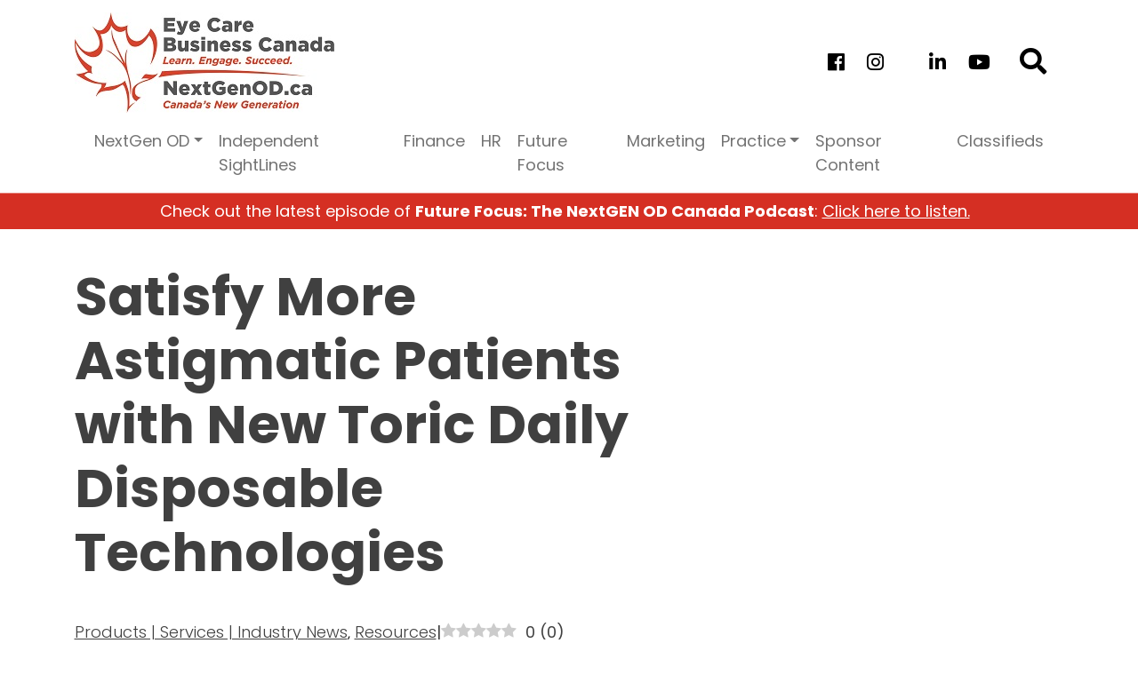

--- FILE ---
content_type: text/html; charset=UTF-8
request_url: https://www.eyecarebusiness.ca/resources/satisfy-more-astigmatic-patients-with-new-toric-daily-disposable-technologies/
body_size: 22828
content:
<!doctype html>
<html lang="en-US">

<head>
	<meta charset="UTF-8">
	<meta name="viewport" content="width=device-width, initial-scale=1">
	<link rel="profile" href="https://gmpg.org/xfn/11">
	<!-- Google Tag Manager -->
<script>(function(w,d,s,l,i){w[l]=w[l]||[];w[l].push({'gtm.start':
new Date().getTime(),event:'gtm.js'});var f=d.getElementsByTagName(s)[0],
j=d.createElement(s),dl=l!='dataLayer'?'&l='+l:'';j.async=true;j.src=
'https://www.googletagmanager.com/gtm.js?id='+i+dl;f.parentNode.insertBefore(j,f);
})(window,document,'script','dataLayer','GTM-M4TMCJZ');</script>
<!-- End Google Tag Manager -->

	<meta name='robots' content='index, follow, max-image-preview:large, max-snippet:-1, max-video-preview:-1' />
<link rel="preload" href="https://www.eyecarebusiness.ca/wp-content/plugins/rate-my-post/public/css/fonts/ratemypost.ttf" type="font/ttf" as="font" crossorigin="anonymous">
	<!-- This site is optimized with the Yoast SEO plugin v19.12 - https://yoast.com/wordpress/plugins/seo/ -->
	<title>Satisfy More Astigmatic Patients with New Toric Daily Disposable Technologies - Eye Care Business Canada</title>
	<link rel="canonical" href="https://www.eyecarebusiness.ca/resources/satisfy-more-astigmatic-patients-with-new-toric-daily-disposable-technologies/" />
	<meta property="og:locale" content="en_US" />
	<meta property="og:type" content="article" />
	<meta property="og:title" content="Satisfy More Astigmatic Patients with New Toric Daily Disposable Technologies - Eye Care Business Canada" />
	<meta property="og:description" content="ACUVUE OASYS® Brand Contact Lenses 1-Day for ASTIGMATISM combine two unique technologies to deliver excellent comfort and clear, stable vision, with the widest parameter range." />
	<meta property="og:url" content="https://www.eyecarebusiness.ca/resources/satisfy-more-astigmatic-patients-with-new-toric-daily-disposable-technologies/" />
	<meta property="og:site_name" content="Eye Care Business Canada" />
	<meta property="article:published_time" content="2017-10-18T00:00:00+00:00" />
	<meta property="article:modified_time" content="2023-06-29T13:52:05+00:00" />
	<meta property="og:image" content="https://www.eyecarebusiness.ca/wp-content/uploads/2017/10/Woman_w_Remote-900x640-900x640-1.jpg" />
	<meta property="og:image:width" content="900" />
	<meta property="og:image:height" content="640" />
	<meta property="og:image:type" content="image/jpeg" />
	<meta name="twitter:card" content="summary_large_image" />
	<meta name="twitter:label1" content="Written by" />
	<meta name="twitter:data1" content="" />
	<meta name="twitter:label2" content="Est. reading time" />
	<meta name="twitter:data2" content="5 minutes" />
	<script type="application/ld+json" class="yoast-schema-graph">{"@context":"https://schema.org","@graph":[{"@type":"WebPage","@id":"https://www.eyecarebusiness.ca/resources/satisfy-more-astigmatic-patients-with-new-toric-daily-disposable-technologies/","url":"https://www.eyecarebusiness.ca/resources/satisfy-more-astigmatic-patients-with-new-toric-daily-disposable-technologies/","name":"Satisfy More Astigmatic Patients with New Toric Daily Disposable Technologies - Eye Care Business Canada","isPartOf":{"@id":"https://www.eyecarebusiness.ca/#website"},"primaryImageOfPage":{"@id":"https://www.eyecarebusiness.ca/resources/satisfy-more-astigmatic-patients-with-new-toric-daily-disposable-technologies/#primaryimage"},"image":{"@id":"https://www.eyecarebusiness.ca/resources/satisfy-more-astigmatic-patients-with-new-toric-daily-disposable-technologies/#primaryimage"},"thumbnailUrl":"https://www.eyecarebusiness.ca/wp-content/uploads/2017/10/Woman_w_Remote-900x640-900x640-1.jpg","datePublished":"2017-10-18T00:00:00+00:00","dateModified":"2023-06-29T13:52:05+00:00","author":{"@id":""},"breadcrumb":{"@id":"https://www.eyecarebusiness.ca/resources/satisfy-more-astigmatic-patients-with-new-toric-daily-disposable-technologies/#breadcrumb"},"inLanguage":"en-US","potentialAction":[{"@type":"ReadAction","target":["https://www.eyecarebusiness.ca/resources/satisfy-more-astigmatic-patients-with-new-toric-daily-disposable-technologies/"]}]},{"@type":"ImageObject","inLanguage":"en-US","@id":"https://www.eyecarebusiness.ca/resources/satisfy-more-astigmatic-patients-with-new-toric-daily-disposable-technologies/#primaryimage","url":"https://www.eyecarebusiness.ca/wp-content/uploads/2017/10/Woman_w_Remote-900x640-900x640-1.jpg","contentUrl":"https://www.eyecarebusiness.ca/wp-content/uploads/2017/10/Woman_w_Remote-900x640-900x640-1.jpg","width":900,"height":640},{"@type":"BreadcrumbList","@id":"https://www.eyecarebusiness.ca/resources/satisfy-more-astigmatic-patients-with-new-toric-daily-disposable-technologies/#breadcrumb","itemListElement":[{"@type":"ListItem","position":1,"name":"Home","item":"https://www.eyecarebusiness.ca/"},{"@type":"ListItem","position":2,"name":"Satisfy More Astigmatic Patients with New Toric Daily Disposable Technologies"}]},{"@type":"WebSite","@id":"https://www.eyecarebusiness.ca/#website","url":"https://www.eyecarebusiness.ca/","name":"Eye Care Business Canada","description":"Learn. Engage. Succeed.","potentialAction":[{"@type":"SearchAction","target":{"@type":"EntryPoint","urlTemplate":"https://www.eyecarebusiness.ca/?s={search_term_string}"},"query-input":"required name=search_term_string"}],"inLanguage":"en-US"},{"@type":"Person","@id":"","url":"https://www.eyecarebusiness.ca/author/"}]}</script>
	<!-- / Yoast SEO plugin. -->


<link rel='dns-prefetch' href='//platform-api.sharethis.com' />
<link rel='dns-prefetch' href='//use.fontawesome.com' />
<link rel='stylesheet' id='sgr-css' href='https://www.eyecarebusiness.ca/wp-content/plugins/simple-google-recaptcha/sgr.css?ver=1688051192' media='all' />
<link rel='stylesheet' id='wp-block-library-css' href='https://www.eyecarebusiness.ca/wp-includes/css/dist/block-library/style.min.css?ver=6.1.1' media='all' />
<link rel='stylesheet' id='classic-theme-styles-css' href='https://www.eyecarebusiness.ca/wp-includes/css/classic-themes.min.css?ver=1' media='all' />
<style id='global-styles-inline-css'>
body{--wp--preset--color--black: #000000;--wp--preset--color--cyan-bluish-gray: #abb8c3;--wp--preset--color--white: #ffffff;--wp--preset--color--pale-pink: #f78da7;--wp--preset--color--vivid-red: #cf2e2e;--wp--preset--color--luminous-vivid-orange: #ff6900;--wp--preset--color--luminous-vivid-amber: #fcb900;--wp--preset--color--light-green-cyan: #7bdcb5;--wp--preset--color--vivid-green-cyan: #00d084;--wp--preset--color--pale-cyan-blue: #8ed1fc;--wp--preset--color--vivid-cyan-blue: #0693e3;--wp--preset--color--vivid-purple: #9b51e0;--wp--preset--gradient--vivid-cyan-blue-to-vivid-purple: linear-gradient(135deg,rgba(6,147,227,1) 0%,rgb(155,81,224) 100%);--wp--preset--gradient--light-green-cyan-to-vivid-green-cyan: linear-gradient(135deg,rgb(122,220,180) 0%,rgb(0,208,130) 100%);--wp--preset--gradient--luminous-vivid-amber-to-luminous-vivid-orange: linear-gradient(135deg,rgba(252,185,0,1) 0%,rgba(255,105,0,1) 100%);--wp--preset--gradient--luminous-vivid-orange-to-vivid-red: linear-gradient(135deg,rgba(255,105,0,1) 0%,rgb(207,46,46) 100%);--wp--preset--gradient--very-light-gray-to-cyan-bluish-gray: linear-gradient(135deg,rgb(238,238,238) 0%,rgb(169,184,195) 100%);--wp--preset--gradient--cool-to-warm-spectrum: linear-gradient(135deg,rgb(74,234,220) 0%,rgb(151,120,209) 20%,rgb(207,42,186) 40%,rgb(238,44,130) 60%,rgb(251,105,98) 80%,rgb(254,248,76) 100%);--wp--preset--gradient--blush-light-purple: linear-gradient(135deg,rgb(255,206,236) 0%,rgb(152,150,240) 100%);--wp--preset--gradient--blush-bordeaux: linear-gradient(135deg,rgb(254,205,165) 0%,rgb(254,45,45) 50%,rgb(107,0,62) 100%);--wp--preset--gradient--luminous-dusk: linear-gradient(135deg,rgb(255,203,112) 0%,rgb(199,81,192) 50%,rgb(65,88,208) 100%);--wp--preset--gradient--pale-ocean: linear-gradient(135deg,rgb(255,245,203) 0%,rgb(182,227,212) 50%,rgb(51,167,181) 100%);--wp--preset--gradient--electric-grass: linear-gradient(135deg,rgb(202,248,128) 0%,rgb(113,206,126) 100%);--wp--preset--gradient--midnight: linear-gradient(135deg,rgb(2,3,129) 0%,rgb(40,116,252) 100%);--wp--preset--duotone--dark-grayscale: url('#wp-duotone-dark-grayscale');--wp--preset--duotone--grayscale: url('#wp-duotone-grayscale');--wp--preset--duotone--purple-yellow: url('#wp-duotone-purple-yellow');--wp--preset--duotone--blue-red: url('#wp-duotone-blue-red');--wp--preset--duotone--midnight: url('#wp-duotone-midnight');--wp--preset--duotone--magenta-yellow: url('#wp-duotone-magenta-yellow');--wp--preset--duotone--purple-green: url('#wp-duotone-purple-green');--wp--preset--duotone--blue-orange: url('#wp-duotone-blue-orange');--wp--preset--font-size--small: 13px;--wp--preset--font-size--medium: 20px;--wp--preset--font-size--large: 36px;--wp--preset--font-size--x-large: 42px;--wp--preset--spacing--20: 0.44rem;--wp--preset--spacing--30: 0.67rem;--wp--preset--spacing--40: 1rem;--wp--preset--spacing--50: 1.5rem;--wp--preset--spacing--60: 2.25rem;--wp--preset--spacing--70: 3.38rem;--wp--preset--spacing--80: 5.06rem;}:where(.is-layout-flex){gap: 0.5em;}body .is-layout-flow > .alignleft{float: left;margin-inline-start: 0;margin-inline-end: 2em;}body .is-layout-flow > .alignright{float: right;margin-inline-start: 2em;margin-inline-end: 0;}body .is-layout-flow > .aligncenter{margin-left: auto !important;margin-right: auto !important;}body .is-layout-constrained > .alignleft{float: left;margin-inline-start: 0;margin-inline-end: 2em;}body .is-layout-constrained > .alignright{float: right;margin-inline-start: 2em;margin-inline-end: 0;}body .is-layout-constrained > .aligncenter{margin-left: auto !important;margin-right: auto !important;}body .is-layout-constrained > :where(:not(.alignleft):not(.alignright):not(.alignfull)){max-width: var(--wp--style--global--content-size);margin-left: auto !important;margin-right: auto !important;}body .is-layout-constrained > .alignwide{max-width: var(--wp--style--global--wide-size);}body .is-layout-flex{display: flex;}body .is-layout-flex{flex-wrap: wrap;align-items: center;}body .is-layout-flex > *{margin: 0;}:where(.wp-block-columns.is-layout-flex){gap: 2em;}.has-black-color{color: var(--wp--preset--color--black) !important;}.has-cyan-bluish-gray-color{color: var(--wp--preset--color--cyan-bluish-gray) !important;}.has-white-color{color: var(--wp--preset--color--white) !important;}.has-pale-pink-color{color: var(--wp--preset--color--pale-pink) !important;}.has-vivid-red-color{color: var(--wp--preset--color--vivid-red) !important;}.has-luminous-vivid-orange-color{color: var(--wp--preset--color--luminous-vivid-orange) !important;}.has-luminous-vivid-amber-color{color: var(--wp--preset--color--luminous-vivid-amber) !important;}.has-light-green-cyan-color{color: var(--wp--preset--color--light-green-cyan) !important;}.has-vivid-green-cyan-color{color: var(--wp--preset--color--vivid-green-cyan) !important;}.has-pale-cyan-blue-color{color: var(--wp--preset--color--pale-cyan-blue) !important;}.has-vivid-cyan-blue-color{color: var(--wp--preset--color--vivid-cyan-blue) !important;}.has-vivid-purple-color{color: var(--wp--preset--color--vivid-purple) !important;}.has-black-background-color{background-color: var(--wp--preset--color--black) !important;}.has-cyan-bluish-gray-background-color{background-color: var(--wp--preset--color--cyan-bluish-gray) !important;}.has-white-background-color{background-color: var(--wp--preset--color--white) !important;}.has-pale-pink-background-color{background-color: var(--wp--preset--color--pale-pink) !important;}.has-vivid-red-background-color{background-color: var(--wp--preset--color--vivid-red) !important;}.has-luminous-vivid-orange-background-color{background-color: var(--wp--preset--color--luminous-vivid-orange) !important;}.has-luminous-vivid-amber-background-color{background-color: var(--wp--preset--color--luminous-vivid-amber) !important;}.has-light-green-cyan-background-color{background-color: var(--wp--preset--color--light-green-cyan) !important;}.has-vivid-green-cyan-background-color{background-color: var(--wp--preset--color--vivid-green-cyan) !important;}.has-pale-cyan-blue-background-color{background-color: var(--wp--preset--color--pale-cyan-blue) !important;}.has-vivid-cyan-blue-background-color{background-color: var(--wp--preset--color--vivid-cyan-blue) !important;}.has-vivid-purple-background-color{background-color: var(--wp--preset--color--vivid-purple) !important;}.has-black-border-color{border-color: var(--wp--preset--color--black) !important;}.has-cyan-bluish-gray-border-color{border-color: var(--wp--preset--color--cyan-bluish-gray) !important;}.has-white-border-color{border-color: var(--wp--preset--color--white) !important;}.has-pale-pink-border-color{border-color: var(--wp--preset--color--pale-pink) !important;}.has-vivid-red-border-color{border-color: var(--wp--preset--color--vivid-red) !important;}.has-luminous-vivid-orange-border-color{border-color: var(--wp--preset--color--luminous-vivid-orange) !important;}.has-luminous-vivid-amber-border-color{border-color: var(--wp--preset--color--luminous-vivid-amber) !important;}.has-light-green-cyan-border-color{border-color: var(--wp--preset--color--light-green-cyan) !important;}.has-vivid-green-cyan-border-color{border-color: var(--wp--preset--color--vivid-green-cyan) !important;}.has-pale-cyan-blue-border-color{border-color: var(--wp--preset--color--pale-cyan-blue) !important;}.has-vivid-cyan-blue-border-color{border-color: var(--wp--preset--color--vivid-cyan-blue) !important;}.has-vivid-purple-border-color{border-color: var(--wp--preset--color--vivid-purple) !important;}.has-vivid-cyan-blue-to-vivid-purple-gradient-background{background: var(--wp--preset--gradient--vivid-cyan-blue-to-vivid-purple) !important;}.has-light-green-cyan-to-vivid-green-cyan-gradient-background{background: var(--wp--preset--gradient--light-green-cyan-to-vivid-green-cyan) !important;}.has-luminous-vivid-amber-to-luminous-vivid-orange-gradient-background{background: var(--wp--preset--gradient--luminous-vivid-amber-to-luminous-vivid-orange) !important;}.has-luminous-vivid-orange-to-vivid-red-gradient-background{background: var(--wp--preset--gradient--luminous-vivid-orange-to-vivid-red) !important;}.has-very-light-gray-to-cyan-bluish-gray-gradient-background{background: var(--wp--preset--gradient--very-light-gray-to-cyan-bluish-gray) !important;}.has-cool-to-warm-spectrum-gradient-background{background: var(--wp--preset--gradient--cool-to-warm-spectrum) !important;}.has-blush-light-purple-gradient-background{background: var(--wp--preset--gradient--blush-light-purple) !important;}.has-blush-bordeaux-gradient-background{background: var(--wp--preset--gradient--blush-bordeaux) !important;}.has-luminous-dusk-gradient-background{background: var(--wp--preset--gradient--luminous-dusk) !important;}.has-pale-ocean-gradient-background{background: var(--wp--preset--gradient--pale-ocean) !important;}.has-electric-grass-gradient-background{background: var(--wp--preset--gradient--electric-grass) !important;}.has-midnight-gradient-background{background: var(--wp--preset--gradient--midnight) !important;}.has-small-font-size{font-size: var(--wp--preset--font-size--small) !important;}.has-medium-font-size{font-size: var(--wp--preset--font-size--medium) !important;}.has-large-font-size{font-size: var(--wp--preset--font-size--large) !important;}.has-x-large-font-size{font-size: var(--wp--preset--font-size--x-large) !important;}
.wp-block-navigation a:where(:not(.wp-element-button)){color: inherit;}
:where(.wp-block-columns.is-layout-flex){gap: 2em;}
.wp-block-pullquote{font-size: 1.5em;line-height: 1.6;}
</style>
<link rel='stylesheet' id='styles-css' href='https://www.eyecarebusiness.ca/wp-content/plugins/classifieds/assets/css/style.css?ver=1.0.0' media='all' />
<link rel='stylesheet' id='rate-my-post-css' href='https://www.eyecarebusiness.ca/wp-content/plugins/rate-my-post/public/css/rate-my-post.css?ver=3.3.7' media='all' />
<style id='rate-my-post-inline-css'>
.rmp-widgets-container.rmp-wp-plugin.rmp-main-container {  text-align:right;}
</style>
<link rel='stylesheet' id='share-this-share-buttons-sticky-css' href='https://www.eyecarebusiness.ca/wp-content/plugins/sharethis-share-buttons/css/mu-style.css?ver=1503351380' media='all' />
<link rel='stylesheet' id='fontawesome-css' href='https://use.fontawesome.com/releases/v5.5.0/css/all.css?ver=https://use.fontawesome.com/releases/v5.5.0/css/all.css' media='all' />
<link rel='stylesheet' id='plyr-css' href='https://www.eyecarebusiness.ca/wp-content/themes/eyecare/assets/css/plyr.css?ver=1671570966' media='all' />
<link rel='stylesheet' id='eyecare_theme-css' href='https://www.eyecarebusiness.ca/wp-content/themes/eyecare/assets/css/bootstrap.css?ver=1671726135' media='all' />
<link rel='stylesheet' id='custom-styles-css' href='https://www.eyecarebusiness.ca/wp-content/themes/eyecare/style.css?ver=1687883784' media='all' />
<script id='sgr-js-extra'>
var sgr = {"sgr_site_key":"6LcnEt8mAAAAALOeoJuHI6GQfew1-7KiRRIzIiei"};
</script>
<script src='https://www.eyecarebusiness.ca/wp-content/plugins/simple-google-recaptcha/sgr.js?ver=1688051192' id='sgr-js'></script>
<script src='https://www.eyecarebusiness.ca/wp-includes/js/jquery/jquery.min.js?ver=3.6.1' id='jquery-core-js'></script>
<script src='https://www.eyecarebusiness.ca/wp-includes/js/jquery/jquery-migrate.min.js?ver=3.3.2' id='jquery-migrate-js'></script>
<script src='https://www.eyecarebusiness.ca/wp-content/plugins/sticky-menu-or-anything-on-scroll/assets/js/jq-sticky-anything.min.js?ver=2.1.1' id='stickyAnythingLib-js'></script>
<script src='//platform-api.sharethis.com/js/sharethis.js?ver=2.1.6#property=6491c9db91ef70001294d3a6&#038;product=inline-buttons&#038;source=sharethis-share-buttons-wordpress' id='share-this-share-buttons-mu-js'></script>
<link rel="https://api.w.org/" href="https://www.eyecarebusiness.ca/wp-json/" /><link rel="alternate" type="application/json" href="https://www.eyecarebusiness.ca/wp-json/wp/v2/posts/862" /><link rel="alternate" type="application/json+oembed" href="https://www.eyecarebusiness.ca/wp-json/oembed/1.0/embed?url=https%3A%2F%2Fwww.eyecarebusiness.ca%2Fresources%2Fsatisfy-more-astigmatic-patients-with-new-toric-daily-disposable-technologies%2F" />
<link rel="alternate" type="text/xml+oembed" href="https://www.eyecarebusiness.ca/wp-json/oembed/1.0/embed?url=https%3A%2F%2Fwww.eyecarebusiness.ca%2Fresources%2Fsatisfy-more-astigmatic-patients-with-new-toric-daily-disposable-technologies%2F&#038;format=xml" />

<!-- This site is using AdRotate v5.8.23 Professional to display their advertisements - https://ajdg.solutions/ -->
<!-- AdRotate CSS -->
<style type="text/css" media="screen">
	.g { margin:0px; padding:0px; overflow:hidden; line-height:1; zoom:1; }
	.g img { height:auto; }
	.g-col { position:relative; float:left; }
	.g-col:first-child { margin-left: 0; }
	.g-col:last-child { margin-right: 0; }
	.g-7 { margin:0px 0px 0px 0px; width:100%; max-width:1268px; height:100%; max-height:180px; }
	.g-8 { margin:0px 0px 0px 0px; width:100%; max-width:300px; height:100%; max-height:250px; }
	.g-9 { min-width:20px; max-width:1360px; }
	.b-9 { margin:20px 20px 20px 20px; }
	.g-10 { margin:0px 0px 0px 0px; width:100%; max-width:300px; height:100%; max-height:600px; }
	.g-11 { min-width:25px; max-width:1400px; margin: 0 auto; }
	.b-11 { margin:35px 25px 35px 25px; }
	.g-12 { min-width:0px; max-width:3600px; }
	.b-12 { margin:25px 0px 25px 0px; }
	.g-13 { margin:0px 0px 0px 0px; width:100%; max-width:300px; height:100%; max-height:250px; }
	.g-14 { min-width:35px; max-width:1110px; }
	.b-14 { margin:20px 35px 20px 35px; }
	.g-15 { min-width:0px; max-width:1200px; }
	.b-15 { margin:25px 0px 25px 0px; }
	.g-16 { min-width:25px; max-width:1050px; }
	.b-16 { margin:20px 25px 20px 25px; }
	.g-17 { min-width:0px; max-width:975px; }
	.b-17 { margin:20px 25px 20px 0px; }
	.g-18 { min-width:25px; max-width:1050px; }
	.b-18 { margin:20px 25px 20px 25px; }
	@media only screen and (max-width: 480px) {
		.g-col, .g-dyn, .g-single { width:100%; margin-left:0; margin-right:0; }
	}
</style>
<!-- /AdRotate CSS -->

<script type="text/javascript"><!--
function powerpress_pinw(pinw_url){window.open(pinw_url, 'PowerPressPlayer','toolbar=0,status=0,resizable=1,width=460,height=320');	return false;}
//-->
</script>
<link rel="pingback" href="https://www.eyecarebusiness.ca/xmlrpc.php"><link rel="icon" href="https://www.eyecarebusiness.ca/wp-content/uploads/2022/11/cropped-site_icon-1-32x32-1.png" sizes="32x32" />
<link rel="icon" href="https://www.eyecarebusiness.ca/wp-content/uploads/2022/11/cropped-site_icon-1-32x32-1.png" sizes="192x192" />
<link rel="apple-touch-icon" href="https://www.eyecarebusiness.ca/wp-content/uploads/2022/11/cropped-site_icon-1-32x32-1.png" />
<meta name="msapplication-TileImage" content="https://www.eyecarebusiness.ca/wp-content/uploads/2022/11/cropped-site_icon-1-32x32-1.png" />
		<style id="wp-custom-css">
			@media screen and (max-width:700px){
.page-id-36155 ul{
margin:0 0 1.5em 0em !Important;
}
	.page-id-36666 table td{
    display: block !important;
		    width: 100% !important;
}
	.page-id-36666 ul{
		margin:0 0 1.5em 0em !Important;
		
	}
		table.firstwb tbody tr td{
		 display: block !important;
		    width: 100% !important;
		
	}
	table.secondwb{
		width:100% !important;
	}
table.secondwb th.timewb{
width:35%;
}
td.widthwb1{
    width: 85% !important;
    display: block;
    text-align: center;
}
td.widthwb{
    width: 100% !important;
    display: block;
}
	.page-id-36668 div table td p{
padding-left:0px !important;
		
	}
	p.padding{
		padding-left:40px;
	}
}		</style>
		
	

</head>

<body class="post-template-default single single-post postid-862 single-format-standard no-sidebar">
		<!-- Google Tag Manager (noscript) -->
<noscript><iframe src="https://www.googletagmanager.com/ns.html?id=GTM-M4TMCJZ"
height="0" width="0" style="display:none;visibility:hidden"></iframe></noscript>
<!-- End Google Tag Manager (noscript) -->	<svg xmlns="http://www.w3.org/2000/svg" viewBox="0 0 0 0" width="0" height="0" focusable="false" role="none" style="visibility: hidden; position: absolute; left: -9999px; overflow: hidden;" ><defs><filter id="wp-duotone-dark-grayscale"><feColorMatrix color-interpolation-filters="sRGB" type="matrix" values=" .299 .587 .114 0 0 .299 .587 .114 0 0 .299 .587 .114 0 0 .299 .587 .114 0 0 " /><feComponentTransfer color-interpolation-filters="sRGB" ><feFuncR type="table" tableValues="0 0.49803921568627" /><feFuncG type="table" tableValues="0 0.49803921568627" /><feFuncB type="table" tableValues="0 0.49803921568627" /><feFuncA type="table" tableValues="1 1" /></feComponentTransfer><feComposite in2="SourceGraphic" operator="in" /></filter></defs></svg><svg xmlns="http://www.w3.org/2000/svg" viewBox="0 0 0 0" width="0" height="0" focusable="false" role="none" style="visibility: hidden; position: absolute; left: -9999px; overflow: hidden;" ><defs><filter id="wp-duotone-grayscale"><feColorMatrix color-interpolation-filters="sRGB" type="matrix" values=" .299 .587 .114 0 0 .299 .587 .114 0 0 .299 .587 .114 0 0 .299 .587 .114 0 0 " /><feComponentTransfer color-interpolation-filters="sRGB" ><feFuncR type="table" tableValues="0 1" /><feFuncG type="table" tableValues="0 1" /><feFuncB type="table" tableValues="0 1" /><feFuncA type="table" tableValues="1 1" /></feComponentTransfer><feComposite in2="SourceGraphic" operator="in" /></filter></defs></svg><svg xmlns="http://www.w3.org/2000/svg" viewBox="0 0 0 0" width="0" height="0" focusable="false" role="none" style="visibility: hidden; position: absolute; left: -9999px; overflow: hidden;" ><defs><filter id="wp-duotone-purple-yellow"><feColorMatrix color-interpolation-filters="sRGB" type="matrix" values=" .299 .587 .114 0 0 .299 .587 .114 0 0 .299 .587 .114 0 0 .299 .587 .114 0 0 " /><feComponentTransfer color-interpolation-filters="sRGB" ><feFuncR type="table" tableValues="0.54901960784314 0.98823529411765" /><feFuncG type="table" tableValues="0 1" /><feFuncB type="table" tableValues="0.71764705882353 0.25490196078431" /><feFuncA type="table" tableValues="1 1" /></feComponentTransfer><feComposite in2="SourceGraphic" operator="in" /></filter></defs></svg><svg xmlns="http://www.w3.org/2000/svg" viewBox="0 0 0 0" width="0" height="0" focusable="false" role="none" style="visibility: hidden; position: absolute; left: -9999px; overflow: hidden;" ><defs><filter id="wp-duotone-blue-red"><feColorMatrix color-interpolation-filters="sRGB" type="matrix" values=" .299 .587 .114 0 0 .299 .587 .114 0 0 .299 .587 .114 0 0 .299 .587 .114 0 0 " /><feComponentTransfer color-interpolation-filters="sRGB" ><feFuncR type="table" tableValues="0 1" /><feFuncG type="table" tableValues="0 0.27843137254902" /><feFuncB type="table" tableValues="0.5921568627451 0.27843137254902" /><feFuncA type="table" tableValues="1 1" /></feComponentTransfer><feComposite in2="SourceGraphic" operator="in" /></filter></defs></svg><svg xmlns="http://www.w3.org/2000/svg" viewBox="0 0 0 0" width="0" height="0" focusable="false" role="none" style="visibility: hidden; position: absolute; left: -9999px; overflow: hidden;" ><defs><filter id="wp-duotone-midnight"><feColorMatrix color-interpolation-filters="sRGB" type="matrix" values=" .299 .587 .114 0 0 .299 .587 .114 0 0 .299 .587 .114 0 0 .299 .587 .114 0 0 " /><feComponentTransfer color-interpolation-filters="sRGB" ><feFuncR type="table" tableValues="0 0" /><feFuncG type="table" tableValues="0 0.64705882352941" /><feFuncB type="table" tableValues="0 1" /><feFuncA type="table" tableValues="1 1" /></feComponentTransfer><feComposite in2="SourceGraphic" operator="in" /></filter></defs></svg><svg xmlns="http://www.w3.org/2000/svg" viewBox="0 0 0 0" width="0" height="0" focusable="false" role="none" style="visibility: hidden; position: absolute; left: -9999px; overflow: hidden;" ><defs><filter id="wp-duotone-magenta-yellow"><feColorMatrix color-interpolation-filters="sRGB" type="matrix" values=" .299 .587 .114 0 0 .299 .587 .114 0 0 .299 .587 .114 0 0 .299 .587 .114 0 0 " /><feComponentTransfer color-interpolation-filters="sRGB" ><feFuncR type="table" tableValues="0.78039215686275 1" /><feFuncG type="table" tableValues="0 0.94901960784314" /><feFuncB type="table" tableValues="0.35294117647059 0.47058823529412" /><feFuncA type="table" tableValues="1 1" /></feComponentTransfer><feComposite in2="SourceGraphic" operator="in" /></filter></defs></svg><svg xmlns="http://www.w3.org/2000/svg" viewBox="0 0 0 0" width="0" height="0" focusable="false" role="none" style="visibility: hidden; position: absolute; left: -9999px; overflow: hidden;" ><defs><filter id="wp-duotone-purple-green"><feColorMatrix color-interpolation-filters="sRGB" type="matrix" values=" .299 .587 .114 0 0 .299 .587 .114 0 0 .299 .587 .114 0 0 .299 .587 .114 0 0 " /><feComponentTransfer color-interpolation-filters="sRGB" ><feFuncR type="table" tableValues="0.65098039215686 0.40392156862745" /><feFuncG type="table" tableValues="0 1" /><feFuncB type="table" tableValues="0.44705882352941 0.4" /><feFuncA type="table" tableValues="1 1" /></feComponentTransfer><feComposite in2="SourceGraphic" operator="in" /></filter></defs></svg><svg xmlns="http://www.w3.org/2000/svg" viewBox="0 0 0 0" width="0" height="0" focusable="false" role="none" style="visibility: hidden; position: absolute; left: -9999px; overflow: hidden;" ><defs><filter id="wp-duotone-blue-orange"><feColorMatrix color-interpolation-filters="sRGB" type="matrix" values=" .299 .587 .114 0 0 .299 .587 .114 0 0 .299 .587 .114 0 0 .299 .587 .114 0 0 " /><feComponentTransfer color-interpolation-filters="sRGB" ><feFuncR type="table" tableValues="0.098039215686275 1" /><feFuncG type="table" tableValues="0 0.66274509803922" /><feFuncB type="table" tableValues="0.84705882352941 0.41960784313725" /><feFuncA type="table" tableValues="1 1" /></feComponentTransfer><feComposite in2="SourceGraphic" operator="in" /></filter></defs></svg>	<div id="page" class="site">
		<a class="skip-link screen-reader-text" href="#primary">Skip to content</a>

		<header id="masthead" class="site-header bg-white mt-1 d-none d-xl-block ">
			<div class="top-header pt-2">
				<div class="container"> 
					<div class="row align-items-center justify-content-center justify-content-sm-start">
						<div class="col-md-6">
						                                <a href="https://www.eyecarebusiness.ca/">
                                    <img
                                        src="https://www.eyecarebusiness.ca/wp-content/uploads/2023/01/ECBC_logo_combo-tag-292-x113px.jpg"
                                        alt="Eye Care Business Canada"
                                        class="img-fluid main-logo" />
                                </a>
                            	
							                                <a href="https://www.eyecarebusiness.ca/">
                                    <img
                                        src="https://www.eyecarebusiness.ca/wp-content/uploads/2023/01/ECBC_logo_combo_HOR-tag-291x69px.jpg"
                                        alt="Eye Care Business Canada"
                                        class="img-fluid sticky-logo" />
                                </a>
                            	
						</div>
						<div class="col-md-6">
						<div class="header-social d-flex justify-content-end">
                        <ul class="nav gap-0 mx-0">
                                                        <li class="nav-item"> 
								<a class="nav-link text-black" target="_blank"
                                    href="https://www.facebook.com/NextGenOD.ca"
                                    title="facebook-f">
                                    <span class="fab fa-facebook-f"></span>
                                </a> 
							</li>
                                                        <li class="nav-item"> 
								<a class="nav-link text-black" target="_blank"
                                    href="https://www.instagram.com/nextgenod/"
                                    title="instagram">
                                    <span class="fab fa-instagram"></span>
                                </a> 
							</li>
                                                        <li class="nav-item"> 
								<a class="nav-link text-black" target="_blank"
                                    href="https://www.tiktok.com/@next.gen.od"
                                    title="tiktok">
                                    <span class="fab fa-tiktok"></span>
                                </a> 
							</li>
                                                        <li class="nav-item"> 
								<a class="nav-link text-black" target="_blank"
                                    href="https://www.linkedin.com/showcase/82522864/"
                                    title="linkedin">
                                    <span class="fab fa-linkedin"></span>
                                </a> 
							</li>
                                                        <li class="nav-item"> 
								<a class="nav-link text-black" target="_blank"
                                    href="https://www.youtube.com/@vuepoint611"
                                    title="youtube">
                                    <span class="fab fa-youtube"></span>
                                </a> 
							</li>
                                                    </ul>
						<a href="/?s" class="text-black header-search">
							<i class="fas fa-search"></i>
						</a>
                    </div>
						</div>
					</div>
				</div>
			</div>
			<div class="mid-header">
				<div class="container">
					<div class="row">
						<div class="col">
							<div class="site-branding">
													
							<nav class="navbar navbar-expand-xl navbar-transparent ">
								<div class="container-fluid">								
									<button class="navbar-toggler  ms-auto" type="button" data-bs-toggle="collapse" data-bs-target="#main-menu" aria-controls="main-menu" aria-expanded="false" aria-label="Toggle navigation">
										<span class="navbar-toggler-icon"></span>
									</button>
									
									<div class="collapse navbar-collapse" id="main-menu">
										<ul id="menu-main-menu" class="navbar-nav d-flex justify-content-between w-100 mx-0 mb-2 mb-md-0 "><li  id="menu-item-610" class="menu-item menu-item-type-post_type menu-item-object-page menu-item-has-children dropdown nav-item nav-item-610"><a href="https://www.eyecarebusiness.ca/nextgenod/" class="nav-link  dropdown-toggle" data-bs-toggle="dropdown" aria-haspopup="true" aria-expanded="false">NextGen OD</a>
<ul class="dropdown-menu  depth_0">
	<li  id="menu-item-37475" class="menu-item menu-item-type-post_type menu-item-object-page nav-item nav-item-37475"><a href="https://www.eyecarebusiness.ca/future-focus-the-nextgen-od-podcast/" class="dropdown-item ">Future Focus: The NextGen OD Podcast</a></li>
	<li  id="menu-item-36380" class="menu-item menu-item-type-post_type menu-item-object-page nav-item nav-item-36380"><a href="https://www.eyecarebusiness.ca/nextgenod/" class="dropdown-item ">NextGen OD</a></li>
	<li  id="menu-item-36362" class="menu-item menu-item-type-post_type menu-item-object-page nav-item nav-item-36362"><a href="https://www.eyecarebusiness.ca/nextgenod/nextgen-studentambassador-landing-page/" class="dropdown-item ">Student Ambassador Program</a></li>
</ul>
</li>
<li  id="menu-item-34529" class="menu-item menu-item-type-post_type menu-item-object-page nav-item nav-item-34529"><a href="https://www.eyecarebusiness.ca/independent-sightlines/" class="nav-link ">Independent SightLines</a></li>
<li  id="menu-item-36871" class="menu-item menu-item-type-custom menu-item-object-custom nav-item nav-item-36871"><a href="/finance-wealth" class="nav-link ">Finance</a></li>
<li  id="menu-item-613" class="menu-item menu-item-type-post_type menu-item-object-page nav-item nav-item-613"><a href="https://www.eyecarebusiness.ca/human-resources/" class="nav-link ">HR</a></li>
<li  id="menu-item-37476" class="menu-item menu-item-type-post_type menu-item-object-page nav-item nav-item-37476"><a href="https://www.eyecarebusiness.ca/future-focus-the-nextgen-od-podcast/" class="nav-link ">Future Focus</a></li>
<li  id="menu-item-611" class="menu-item menu-item-type-post_type menu-item-object-page nav-item nav-item-611"><a href="https://www.eyecarebusiness.ca/marketing/" class="nav-link ">Marketing</a></li>
<li  id="menu-item-612" class="menu-item menu-item-type-post_type menu-item-object-page menu-item-has-children dropdown nav-item nav-item-612"><a href="https://www.eyecarebusiness.ca/practice/" class="nav-link  dropdown-toggle" data-bs-toggle="dropdown" aria-haspopup="true" aria-expanded="false">Practice</a>
<ul class="dropdown-menu  depth_0">
	<li  id="menu-item-37331" class="menu-item menu-item-type-post_type menu-item-object-page nav-item nav-item-37331"><a href="https://www.eyecarebusiness.ca/practice/" class="dropdown-item ">Practice</a></li>
	<li  id="menu-item-37298" class="menu-item menu-item-type-custom menu-item-object-custom nav-item nav-item-37298"><a href="https://www.revenuerx-opticalretailwins.com/" class="dropdown-item ">Revenue RX Podcast</a></li>
</ul>
</li>
<li  id="menu-item-37177" class="menu-item menu-item-type-post_type menu-item-object-page nav-item nav-item-37177"><a href="https://www.eyecarebusiness.ca/sponsor-content/" class="nav-link ">Sponsor Content</a></li>
<li  id="menu-item-756" class="menu-item menu-item-type-post_type menu-item-object-page nav-item nav-item-756"><a href="https://www.eyecarebusiness.ca/classifieds/" class="nav-link ">Classifieds</a></li>
</ul>									</div>
								</div>
							</nav>

						</div>
					</div>
				</div>
			</div>
		</header><!-- #masthead -->

		<header id="masthead-mobile" class="site-header bg-white mt-1 d-block d-xl-none header-mobile">
			<div class="top-header pt-1">
				<div class="container"> 
					<div class="row align-items-center justify-content-center">
						<div class="col-6">					
						                                <a href="https://www.eyecarebusiness.ca/">
                                    <img
                                        src="https://www.eyecarebusiness.ca/wp-content/uploads/2023/01/ECBC_logo_combo-tag-292-x113px.jpg"
                                        alt="Eye Care Business Canada"
                                        class="img-fluid main-logo" />
                                </a>
                            	
							                                <a href="https://www.eyecarebusiness.ca/">
                                    <img
                                        src="https://www.eyecarebusiness.ca/wp-content/uploads/2023/01/ECBC_logo_combo_HOR-tag-291x69px.jpg"
                                        alt="Eye Care Business Canada"
                                        class="img-fluid sticky-logo" />
                                </a>
                            	
						</div>
						<div class="col-6">
						<nav class="navbar navbar-expand-xl navbar-transparent ">
								<div class="container-fluid">								
									<button class="navbar-toggler  ms-auto" type="button" data-bs-toggle="collapse" data-bs-target="#main-menu" aria-controls="main-menu" aria-expanded="false" aria-label="Toggle navigation">
										<span class="navbar-toggler-icon"></span>
									</button>
								</div>
							</nav>
									
						</div>
						<div class="col-sm-12">
						<div class="header-social d-flex justify-content-center">
                        <ul class="nav gap-0 mx-0">
                                                        <li class="nav-item"> 
								<a class="nav-link text-black" target="_blank"
                                    href="https://www.facebook.com/NextGenOD.ca"
                                    title="facebook-f">
                                    <span class="fab fa-facebook-f"></span>
                                </a> 
							</li>
                                                        <li class="nav-item"> 
								<a class="nav-link text-black" target="_blank"
                                    href="https://www.instagram.com/nextgenod/"
                                    title="instagram">
                                    <span class="fab fa-instagram"></span>
                                </a> 
							</li>
                                                        <li class="nav-item"> 
								<a class="nav-link text-black" target="_blank"
                                    href="https://www.tiktok.com/@next.gen.od"
                                    title="tiktok">
                                    <span class="fab fa-tiktok"></span>
                                </a> 
							</li>
                                                        <li class="nav-item"> 
								<a class="nav-link text-black" target="_blank"
                                    href="https://www.linkedin.com/showcase/82522864/"
                                    title="linkedin">
                                    <span class="fab fa-linkedin"></span>
                                </a> 
							</li>
                                                        <li class="nav-item"> 
								<a class="nav-link text-black" target="_blank"
                                    href="https://www.youtube.com/@vuepoint611"
                                    title="youtube">
                                    <span class="fab fa-youtube"></span>
                                </a> 
							</li>
                                                    </ul>
						<a href="/?s" class="text-black header-search">
							<i class="fas fa-search"></i>
						</a>
                    </div>
						</div>
					</div>
				</div>
			</div>
			<div class="mid-header">
				<div class="container">
					<div class="row">
						<div class="col">
							<div class="site-branding">
													
							<nav class="navbar navbar-expand-xl navbar-transparent py-0">
								<div class="container-fluid">																
									<div class="collapse navbar-collapse" id="main-menu">
										<ul id="menu-main-menu-1" class="navbar-nav d-flex justify-content-between w-100 mx-0 mb-2 mb-md-0 "><li  class="menu-item menu-item-type-post_type menu-item-object-page menu-item-has-children dropdown nav-item nav-item-610"><a href="https://www.eyecarebusiness.ca/nextgenod/" class="nav-link  dropdown-toggle" data-bs-toggle="dropdown" aria-haspopup="true" aria-expanded="false">NextGen OD</a>
<ul class="dropdown-menu  depth_0">
	<li  class="menu-item menu-item-type-post_type menu-item-object-page nav-item nav-item-37475"><a href="https://www.eyecarebusiness.ca/future-focus-the-nextgen-od-podcast/" class="dropdown-item ">Future Focus: The NextGen OD Podcast</a></li>
	<li  class="menu-item menu-item-type-post_type menu-item-object-page nav-item nav-item-36380"><a href="https://www.eyecarebusiness.ca/nextgenod/" class="dropdown-item ">NextGen OD</a></li>
	<li  class="menu-item menu-item-type-post_type menu-item-object-page nav-item nav-item-36362"><a href="https://www.eyecarebusiness.ca/nextgenod/nextgen-studentambassador-landing-page/" class="dropdown-item ">Student Ambassador Program</a></li>
</ul>
</li>
<li  class="menu-item menu-item-type-post_type menu-item-object-page nav-item nav-item-34529"><a href="https://www.eyecarebusiness.ca/independent-sightlines/" class="nav-link ">Independent SightLines</a></li>
<li  class="menu-item menu-item-type-custom menu-item-object-custom nav-item nav-item-36871"><a href="/finance-wealth" class="nav-link ">Finance</a></li>
<li  class="menu-item menu-item-type-post_type menu-item-object-page nav-item nav-item-613"><a href="https://www.eyecarebusiness.ca/human-resources/" class="nav-link ">HR</a></li>
<li  class="menu-item menu-item-type-post_type menu-item-object-page nav-item nav-item-37476"><a href="https://www.eyecarebusiness.ca/future-focus-the-nextgen-od-podcast/" class="nav-link ">Future Focus</a></li>
<li  class="menu-item menu-item-type-post_type menu-item-object-page nav-item nav-item-611"><a href="https://www.eyecarebusiness.ca/marketing/" class="nav-link ">Marketing</a></li>
<li  class="menu-item menu-item-type-post_type menu-item-object-page menu-item-has-children dropdown nav-item nav-item-612"><a href="https://www.eyecarebusiness.ca/practice/" class="nav-link  dropdown-toggle" data-bs-toggle="dropdown" aria-haspopup="true" aria-expanded="false">Practice</a>
<ul class="dropdown-menu  depth_0">
	<li  class="menu-item menu-item-type-post_type menu-item-object-page nav-item nav-item-37331"><a href="https://www.eyecarebusiness.ca/practice/" class="dropdown-item ">Practice</a></li>
	<li  class="menu-item menu-item-type-custom menu-item-object-custom nav-item nav-item-37298"><a href="https://www.revenuerx-opticalretailwins.com/" class="dropdown-item ">Revenue RX Podcast</a></li>
</ul>
</li>
<li  class="menu-item menu-item-type-post_type menu-item-object-page nav-item nav-item-37177"><a href="https://www.eyecarebusiness.ca/sponsor-content/" class="nav-link ">Sponsor Content</a></li>
<li  class="menu-item menu-item-type-post_type menu-item-object-page nav-item nav-item-756"><a href="https://www.eyecarebusiness.ca/classifieds/" class="nav-link ">Classifieds</a></li>
</ul>									</div>
								</div>
							</nav>

						</div>
					</div>
				</div>
			</div>
		</header><!-- #masthead -->
		

								
			<div class="bottom-header bg-primary" style = "display:none">
				<div class="container">
					<div class="row">
						<div class="col-md-12">		
							<div class="red-bar-content d-flex justify-content-center align-items-center py-1">
								<p><span style="color: #ffffff;">Check out the latest episode of <strong>Future Focus: The NextGEN OD Canada Podcast</strong>: <a style="color: #ffffff;" href="/future-focus-the-nextgen-od-podcast/" target="_blank" rel="noopener">Click here to listen.</a></span></p>
<p>&nbsp;</p>
<p>&nbsp;</p>
							
							</div>					
						</div>
					</div>
				</div>
			</div>
					
		    <div class="popup-container position-fixed hidden">
      <div id="general-popup" class="popup bg-primary py-5">
        <img src="/wp-content/uploads/2022/11/logo_leaf-white.png" alt="White Leaf" class="leaf">
        <div class="content px-4">
          <h2><span style="color: #ffffff;" data-mce-style="color: #ffffff;">Stay Up To Date</span></h2>
<p><span style="color: #ffffff;" data-mce-style="color: #ffffff;">Business tips you need to know. Industry news that affects your practice.</span></p>
<p></p>
          <a id="cta-popup" href="https://www.eyecarebusiness.ca/ecbc-form/" class="text-primary bg-white text-decoration-none px-4 py-2 shadow">Subscribe</a>
        </div>
        <span id="close-popup-btn" class="text-white position-absolute">X</span>
      </div>
    </div>
    
<main id="primary" class="site-main">

    
<article id="post-862" class="post-862 post type-post status-publish format-standard has-post-thumbnail hentry category-psi category-resources tag-1-day tag-acuvue tag-astigmatism tag-contact-lenses tag-oasys">
    <div class="container">
        <div class="row">
            <div class="col-lg-8">
                <header class="entry-header">
                    <h1 class="entry-title fw-bold ">Satisfy More Astigmatic Patients with New Toric Daily Disposable Technologies</h1>                </header><!-- .entry-header -->
				
				<div class="category-rate d-flex gap-3 flex-row">				
					<p class="fw-light text-black my-0">    
						<a href="https://www.eyecarebusiness.ca/category/practice/psi/" rel="category tag">Products | Services | Industry News</a>, <a href="https://www.eyecarebusiness.ca/category/resources/" rel="category tag">Resources</a>					</p>
					<p>|</p>
					<!-- Rate my Post Plugin - Results Widget --><div  class="rmp-results-widget js-rmp-results-widget js-rmp-results-widget--862 rmp-results-widget--not-rated"  data-post-id="862">  <div class="rmp-results-widget__visual-rating">    <i class="js-rmp-results-icon rmp-icon rmp-icon--ratings rmp-icon--star "></i><i class="js-rmp-results-icon rmp-icon rmp-icon--ratings rmp-icon--star "></i><i class="js-rmp-results-icon rmp-icon rmp-icon--ratings rmp-icon--star "></i><i class="js-rmp-results-icon rmp-icon rmp-icon--ratings rmp-icon--star "></i><i class="js-rmp-results-icon rmp-icon rmp-icon--ratings rmp-icon--star "></i>  </div>  <div class="rmp-results-widget__avg-rating">    <span class="js-rmp-avg-rating">      0    </span>  </div>  <div class="rmp-results-widget__vote-count">    (<span class="js-rmp-vote-count">0</span>)  </div></div>				</div>

				<!-- <p class="fw-light text-black my-0">    
					Published:  <time datetime="2017-10-18T00:00:00-05:00" itemprop="datePublished">October 18, 2017</time>
				</p>
				<p class="fw-light text-black mt-1 mb-0">    
					By  				</p> -->
            </div>
        </div>
    </div>
    <div class="container">
        <div class="row">
            <div class="col-lg-8">
                <div class="entry-content">
				
                    <img width="900" height="640" src="https://www.eyecarebusiness.ca/wp-content/uploads/2017/10/Woman_w_Remote-900x640-900x640-1.jpg" class="img-fluid text-center mb-5 mt-4 wp-post-image" alt="" decoding="async" srcset="https://www.eyecarebusiness.ca/wp-content/uploads/2017/10/Woman_w_Remote-900x640-900x640-1.jpg 900w, https://www.eyecarebusiness.ca/wp-content/uploads/2017/10/Woman_w_Remote-900x640-900x640-1-300x213.jpg 300w, https://www.eyecarebusiness.ca/wp-content/uploads/2017/10/Woman_w_Remote-900x640-900x640-1-768x546.jpg 768w" sizes="(max-width: 900px) 100vw, 900px" />					
					       <blockquote><p>How would you explain to your patient the synergistic performance of the two significant design innovations delivered by ACUVUE OASYS® Brand Contact Lenses 1-Day for ASTIGMATISM lenses? Like wine and cheese, that’s how! Often times when you take one great idea and pair it with another the sum is greater than the parts. It takes the more consistent visual performance of BLINK STABILIZED® Design and combines it with the reduced frictional energy profile of HydraLuxe<sup>TM</sup> Technology, and the result is a lens that is even more consistently clear and comfortable than anticipated.  With each blink, the world is brought back into sharp focus and because of the tighter crosslinking meshwork the lens slides back into optimal position more effortlessly than ever before. Voila! What a magnificent pairing and what a remarkable way to share performance and innovation with your patients.<br />
&#8211;<em>Kent Prete, OD, Calgary Alberta</em></p></blockquote>
<p><img decoding="async" loading="lazy" class="alignleft wp-image-26751 size-full" src="https://www.eyecarebusiness.ca/wp-content/uploads/2017/09/eyeinspired-logo.jpg" alt="" width="160" height="141" /></p>
<p><em>ACUVUE OASYS® Brand Contact Lenses 1-Day for ASTIGMATISM combine two unique technologies to deliver excellent comfort and clear, stable vision, with the widest parameter range.</em></p>
<p>Astigmatic patients achieve their best vision when both sphere and cylinder are corrected. However, toric contact lenses have historically been underprescribed relative to the prevalence of astigmatism. Barriers to prescribing toric lenses include limited parameter availability and difficulty achieving stable vision and comfort.</p>
<p>Among those who have been fit in toric lenses, 58% report declining lens performance over the course of a day, with those who experience more activities or more environments during the day being the most prone to declining lens performance.¹</p>
<p>A new daily disposable toric lens, ACUVUE OASYS® Brand Contact Lenses 1-Day for ASTIGMATISM, has been specifically designed to provide exceptional comfort and performance in challenging environments. It combines BLINK STABILIZED® Design, which works with the natural movements of the eyelids to settle the lens quickly and maintain stable vision, with HydraLuxe™ Technology, comprising an enhanced moisture network of tear-like molecules and a highly breathable, hydrated silicone that integrates with the patient’s own tears to help maintain tear film stability.</p>
<p><img decoding="async" loading="lazy" class="alignleft wp-image-26911 size-full" src="https://www.eyecarebusiness.ca/wp-content/uploads/2017/10/toricchart.png" alt="" width="319" height="486" srcset="https://www.eyecarebusiness.ca/wp-content/uploads/2017/10/toricchart.png 319w, https://www.eyecarebusiness.ca/wp-content/uploads/2017/10/toricchart-197x300.png 197w" sizes="(max-width: 319px) 100vw, 319px" />A subject-masked, one-week dispensing study of 162 habitual toric soft lens wearers (324 eyes) was conducted in the U.S.² Within just 3 minutes of lens insertion, almost all lenses (97%) settled within 10° of nominal orientation (toric lens markings exactly vertical at 12 and 6 o’clock). At 15 minutes, all 324 eyes showed less than 5° movement on blink, which is a key factor in providing stable, predictable vision.</p>
<p><strong>Clinical performance<br />
</strong></p>
<p>In a busy practice, I’m looking for a lens that stabilizes quickly. But what is even more impressive to me than fit and stability in the office is how well the lens performs in the patient’s world, during everyday tasks that can challenge vision. In the study, 99% of eyes were successful at one week in the first lens fit, and visual acuity was excellent, with 97% seeing 20/20 or better monocularly.</p>
<p>My patients also loved the comfort of these lenses. They have busy lives and spend a lot of time on digital devices, which tend to reduce the blink rate and increase discomfort. Because it works with the tear film to stay lubricated, ACUVUE OASYS® 1 Day for ASTIGMATISM helped my patients stay comfortable throughout the day.</p>
<blockquote class="blockquote my-3 mx-0 p-3 p-lg-4 default"><p><strong>ACUVUE OASYS®  1-Day for ASTIGMATISM</strong></p>
<ul>
<li>First-fit success rate of 99%</li>
<li>Settles within 10˚ of nominal orientation in just 3 minutes</li>
<li>All patients achieved 20/25 or better monocularly, and 97% achieved 20/20 or better</li>
<li>Available in 2,260 parameters–40% more than any other daily disposable toric lens</li>
</ul>
</blockquote>
<p><strong> Widest parameter range<br />
</strong>The parameter range, the widest of any daily disposable toric contact lens, makes this lens very easy to fit. In the past, the lack of oblique axes or plus powers meant that some patients had to accept a level of visual compromise, or forgo the benefits of a daily disposable lens.</p>
<p>With ACUVUE OASYS® 1-Day for ASTIGMATISM, all three cylinder powers (-0.75DC, -1.25DC and -1.75DC) are available in axes around the clock for sphere powers plano to -6.00DS. For patients with higher astigmatism, an additional -2.25DC option is available in the most common meridians. This allows us to bring the benefits of daily disposable toric lens wear to more of our astigmatic patients.</p>
<p><strong>References<br />
</strong>1. Mathews, K., et al. AAO poster presentation, Nov 2016. Market research survey on performance throughout the day with toric soft lens wearers. US, n=208, 12% daily disposable toric, 88% reusable toric.<br />
2. Straker B, et al. Global Specialty Lens Conference Poster presentation, January 2017</p>
<p>ACUVUE® Brand Contact Lenses are indicated for vision correction. As with any contact lens, eye problems, including corneal ulcers, can develop. Some wearers may experience mild irritation, itching or discomfort. Lenses should not be prescribed if patients have any eye infection, or experience eye discomfort, excessive tearing, vision changes, redness or other eye problems. Consult the package insert for complete information. Complete information is also available from Johnson &amp; Johnson Vision Care division of Johnson &amp; Johnson Inc., by calling 1-800-267-5098 or by visiting acuvueprofessional.ca.</p>
<p>ACUVUE®, ACUVUE OASYS®, HydraLuxe™, BLINK STABILIZED®, and EYE-INSPIRED™ are trademarks of Johnson &amp; Johnson, Inc.<br />
©Johnson &amp; Johnson, Inc. 2017</p>
<p>&nbsp;</p>
<p><em>This article is sponsored by J&amp;J Vision Care Canada.</em></p>
<p>&nbsp;</p>

												
						<div class="row my-5">
							<div class="col-lg-4">
								<img width="139" height="130" src="https://www.eyecarebusiness.ca/wp-content/uploads/2022/12/coan-author.png" class="img-fluid text-center wp-post-image" alt="" decoding="async" loading="lazy" />							</div>
							<div class="col-lg-8">
								<h3 class="mb-0">ROXANNE ACHONG-COAN, OD, FAAO, FIAO</h3>
																<div class="user-bio-content mt-4">
									<p>Dr. Coan received compensation for her work on this article.</p>
								</div>

							</div>
						</div>

						

								

												<div class="row">
							<div class="col">
								<hr class="opacity-100">
							</div>
						</div>
						<div class="row">							
							<div class="col-lg-6 my-2 my-lg-4 d-flex align-items-center gap-3">
								Share: <div class="sharethis-inline-share-buttons"></div>							</div>
							<div class="col-lg-6 my-2 my-lg-4 d-flex align-items-center gap-3" >
							Rate: <!-- Rate my Post Plugin --><div  class="rmp-widgets-container rmp-wp-plugin rmp-main-container js-rmp-widgets-container js-rmp-widgets-container--862"  data-post-id="862">    <!-- Rating widget -->  <div class="rmp-rating-widget js-rmp-rating-widget">            <div class="rmp-rating-widget__icons">      <ul class="rmp-rating-widget__icons-list js-rmp-rating-icons-list">                  <li class="rmp-rating-widget__icons-list__icon js-rmp-rating-item" data-descriptive-rating="" data-value="1">            <i class="js-rmp-rating-icon rmp-icon rmp-icon--ratings rmp-icon--star "></i>          </li>                  <li class="rmp-rating-widget__icons-list__icon js-rmp-rating-item" data-descriptive-rating="" data-value="2">            <i class="js-rmp-rating-icon rmp-icon rmp-icon--ratings rmp-icon--star "></i>          </li>                  <li class="rmp-rating-widget__icons-list__icon js-rmp-rating-item" data-descriptive-rating="" data-value="3">            <i class="js-rmp-rating-icon rmp-icon rmp-icon--ratings rmp-icon--star "></i>          </li>                  <li class="rmp-rating-widget__icons-list__icon js-rmp-rating-item" data-descriptive-rating="" data-value="4">            <i class="js-rmp-rating-icon rmp-icon rmp-icon--ratings rmp-icon--star "></i>          </li>                  <li class="rmp-rating-widget__icons-list__icon js-rmp-rating-item" data-descriptive-rating="" data-value="5">            <i class="js-rmp-rating-icon rmp-icon rmp-icon--ratings rmp-icon--star "></i>          </li>              </ul>    </div>    <p class="rmp-rating-widget__hover-text js-rmp-hover-text"></p>    <button class="rmp-rating-widget__submit-btn rmp-btn js-submit-rating-btn">          </button>    <p class="rmp-rating-widget__results js-rmp-results rmp-rating-widget__results--hidden">       <span class="rmp-rating-widget__results__rating js-rmp-avg-rating">0</span> / 5.  <span class="rmp-rating-widget__results__votes js-rmp-vote-count">0</span>    </p>    <p class="rmp-rating-widget__not-rated js-rmp-not-rated ">          </p>    <p class="rmp-rating-widget__msg js-rmp-msg"></p>  </div>  <!--Structured data -->        </div>							</div>
						</div>
                </div><!-- .entry-content -->
            </div>
			<div class="col-lg-4">
									<div id="uxjtxzaomw-2" class="widget uxjtxzaomw"><div class="g g-12"><div class="g-col b-12 a-27"><a class="gofollow" data-track="MjcsMTIsMSw2MA==" href="https://www.crojournal.com/"target="_blank"><img src="https://www.eyecarebusiness.ca/wp-content/uploads/2022/11/VUE079_CRO-new-cover-2020-300x250-1.jpg" width="300" height="250" /></a></div><div class="g-col b-12 a-40"><a class="gofollow" data-track="NDAsMTIsMSw2MA==" href="https://c3wealthadvisors.ca/"target="_blank"><img src="https://www.eyecarebusiness.ca/wp-content/uploads/2022/11/C3-Wealth-advisors-300-x-250.jpg" /></a></div><div class="g-col b-12 a-128"><a class="gofollow" data-track="MTI4LDEyLDEsNjA=" href="https://www.opto.com/visionentrepreneur/buy-od-clinic/?utm_source=google&utm_medium=banner_eng&utm_campaign=nextgen_od_2025&utm_content=ve_get_free_coaching"target="_blank"><img src="https://www.eyecarebusiness.ca/wp-content/uploads/2025/03/Vision-Entrepreneur-By-OSI-NextGen-300x250-EN-1.jpg" /></a></div><div class="g-col b-12 a-108"><a class="gofollow" data-track="MTA4LDEyLDEsNjA=" href="https://linktr.ee/ERStudents"target="_blank"><img src="https://www.eyecarebusiness.ca/wp-content/uploads/2024/03/Eye-Recommend-March-2024-300-x-250px-v2.jpg" /></a></div><div class="g-col b-12 a-139"><a class="gofollow" data-track="MTM5LDEyLDEsNjA=" href="https://www.jnjvisionpro.com/en-ca/oasys-max-family/"target="_blank"><img src="https://www.eyecarebusiness.ca/wp-content/uploads/2025/08/Acuvue-MAX-Family_Banner_NextGenOD.jpg" /></a></div><div class="g-col b-12 a-127"><a class="gofollow" data-track="MTI3LDEyLDEsNjA=" href="https://givingsight.org/team-ogs/"target="_blank"><img src="https://www.eyecarebusiness.ca/wp-content/uploads/2025/01/OGS_Team-OGS-2025_300x250_v1-EN.jpg" /></a></div><div class="g-col b-12 a-42"><a class="gofollow" data-track="NDIsMTIsMSw2MA==" href="http://roicorp.com/practices-for-sale/optometry/"target="_blank"><img src="https://www.eyecarebusiness.ca/wp-content/uploads/2022/11/ROI-Who-will-buy-your-practice-Big-Box-2.jpg" /></a></div><div class="g-col b-12 a-63"><a class="gofollow" data-track="NjMsMTIsMSw2MA==" href="https://www.ultraoneday.ca/"target="_blank"target="_blank"><img src="https://www.eyecarebusiness.ca/wp-content/uploads/2023/01/Bausch-Ultra-300x250-EN.jpg" /></a></div><div class="g-col b-12 a-107"><a class="gofollow" data-track="MTA3LDEyLDEsNjA=" href="https://join.specsavers.com/ca/partnership/?utm_source=optik&utm_medium=digital&utm_campaign=2024_recruitment_national&utm_content=partnership"target="_blank"><img src="https://www.eyecarebusiness.ca/wp-content/uploads/2024/03/Specsavers_Jan24-V3_2_300x250.png" /></a></div><div class="g-col b-12 a-50"><a class="gofollow" data-track="NTAsMTIsMSw2MA==" href="https://careers.fyidoctors.com/global/en"target="_blank"><img src="https://www.eyecarebusiness.ca/wp-content/uploads/2025/06/FYidoctors-MayJun-2025-ECBC-BigBox-300x250-EN.jpg" /></a></div></div></div>								
			</div>
        </div>
    </div>

</article><!-- #post-862 -->    <div class="container">
        <div class="row">
            <div class="col">
                            <div id="qrxmoeuxcq-2" class="widget qrxmoeuxcq"><div class="a-single a-32"><a class="gofollow" data-track="MzIsMCwxLDYw" href="https://www.crojournal.com/"target="_blank"><img src="https://www.eyecarebusiness.ca/wp-content/uploads/2020/04/VUE079_CRO-CRO-new-cover-2020-1268x180-1.jpg" width="1268" height="180" /></a></div></div>                        </div>
        </div>
    </div>
        <div class="container">
        <div class="row">
            <div class="col-lg-8">
                
<div id="comments" class="comments-area">

		<div id="respond" class="comment-respond">
		<h3 id="reply-title" class="comment-reply-title">Leave a Reply</h3><form action="https://www.eyecarebusiness.ca/wp-comments-post.php" method="post" id="commentform" class="comment-form" novalidate><p class="comment-notes"><span id="email-notes">Your email address will not be published.</span> <span class="required-field-message">Required fields are marked <span class="required">*</span></span></p><p class="comment-form-comment"><label for="comment">Comment <span class="required">*</span></label> <textarea id="comment" name="comment" cols="45" rows="8" maxlength="65525" required></textarea></p><p class="comment-form-author"><label for="author">Name <span class="required">*</span></label> <input id="author" name="author" type="text" value="" size="30" maxlength="245" autocomplete="name" required /></p>
<p class="comment-form-email"><label for="email">Email <span class="required">*</span></label> <input id="email" name="email" type="email" value="" size="30" maxlength="100" aria-describedby="email-notes" autocomplete="email" required /></p>
<p class="comment-form-url"><label for="url">Website</label> <input id="url" name="url" type="url" value="" size="30" maxlength="200" autocomplete="url" /></p>
<p class="comment-form-cookies-consent"><input id="wp-comment-cookies-consent" name="wp-comment-cookies-consent" type="checkbox" value="yes" /> <label for="wp-comment-cookies-consent">Save my name, email, and website in this browser for the next time I comment.</label></p>
<input type="hidden" name="g-recaptcha-response" class="sgr-main"><p class="form-submit"><input name="submit" type="submit" id="submit" class="submit" value="Post Comment" /> <input type='hidden' name='comment_post_ID' value='862' id='comment_post_ID' />
<input type='hidden' name='comment_parent' id='comment_parent' value='0' />
</p></form>	</div><!-- #respond -->
	
</div><!-- #comments -->
            </div>
        </div>
    </div>
        <div class="container">
        <div class="row">
            <div class="col-lg-8">
                                <div class="page-category">
                    <style type="text/css">.cpt-btn, .cpt-alm-btn-load-more, .loading-normal-inner div, .cpt-loader-3 div, .cpt-loader-4 > div div, .cpt-post-module .cpt-thumbnail .cpt-date, .cpt-post-module .cpt-category, .cpt-list-box .cpt-list-details {
	    background: #f0b53d;
		}
		.cpt-loader-2{border-color: transparent transparent transparent #f0b53d;}
		.cpt-loader-2 > div div:nth-child(1), .cpt-loader-2 > div div:nth-child(2){border-color: transparent #f0b53d #f0b53d #f0b53d;}</style><div class="cpt-alm-main" id="cptalm_696cd00fb479a"><div class="cpt-alm-wrapper  cpt-alm-grid-2" data-id="cptalm_696cd00fb479a"data-post-type="post"data-post-status="publish"data-posts-per-page="4"data-init-load="4"data-category="psi,resources"data-category--and=""data-category--not-in=""data-tag=""data-tag--and=""data-tag--not-in=""data-taxonomy=""data-taxonomy-terms=""data-taxonomy-operator=""data-taxonomy-relation=""data-order="DESC"data-orderby="date"data-offset="4"data-template="eyecare-home"data-default-css="yes"data-scroll=""data-grid="2"data-item-class=""data-container-class=""data-button-text="View more"data-button-color="#f0b53d"data-loading-style="normal"data-loading-text="Loading..."data-found-posts="282"><div class="cpt-alm-item cpt-alm-col-6 "><div class="eyecare-post d-flex flex-column justify-content-center align-items-center">
    <div class="post-image ratio ratio-16x9"  style="background-image: url('https://www.eyecarebusiness.ca/wp-content/uploads/2026/01/900-x-600-my-dry-eye-.png')">
        &nbsp;
    </div>
    <div class="cpt-content d-flex flex-column justify-content-center align-items-center px-4">
        <h2 class="h4  text-center fw-bold mb-0">
			<a class="text-decoration-none text-white text-start" href="https://www.eyecarebusiness.ca/practice/mydryeye-introduces-single-tier-membership-model-with-expanded-access/">
				mydryeye Introduces Single-Tier Membership Model with Expanded Access			</a>
		</h2>       
    </div>
</div></div><div class="cpt-alm-item cpt-alm-col-6 "><div class="eyecare-post d-flex flex-column justify-content-center align-items-center">
    <div class="post-image ratio ratio-16x9"  style="background-image: url('https://www.eyecarebusiness.ca/wp-content/uploads/2025/12/Giving-Tuesday-Roxanne-Arnal-900-×-600-px.jpg')">
        &nbsp;
    </div>
    <div class="cpt-content d-flex flex-column justify-content-center align-items-center px-4">
        <h2 class="h4  text-center fw-bold mb-0">
			<a class="text-decoration-none text-white text-start" href="https://www.eyecarebusiness.ca/resources/donor-advised-fund-canada/">
				Who’s on Your Giving List?			</a>
		</h2>       
    </div>
</div></div><div class="cpt-alm-item cpt-alm-col-6 "><div class="eyecare-post d-flex flex-column justify-content-center align-items-center">
    <div class="post-image ratio ratio-16x9"  style="background-image: url('https://www.eyecarebusiness.ca/wp-content/uploads/2025/11/900-x-600-OTTO.png')">
        &nbsp;
    </div>
    <div class="cpt-content d-flex flex-column justify-content-center align-items-center px-4">
        <h2 class="h4  text-center fw-bold mb-0">
			<a class="text-decoration-none text-white text-start" href="https://www.eyecarebusiness.ca/practice/psi/canadian-tech-company-otto-expands-in-the-u-s-offers-free-access-for-clinics-across-north-america/">
				Canadian Tech Company OTTO Expands in the U.S. — Offers Free Access for Clinics Across North America			</a>
		</h2>       
    </div>
</div></div><div class="cpt-alm-item cpt-alm-col-6 "><div class="eyecare-post d-flex flex-column justify-content-center align-items-center">
    <div class="post-image ratio ratio-16x9"  style="background-image: url('https://www.eyecarebusiness.ca/wp-content/uploads/2025/11/The-Perfect-Pair-Glasses-AND-Contact-Lenses-900-×-600-px.jpg')">
        &nbsp;
    </div>
    <div class="cpt-content d-flex flex-column justify-content-center align-items-center px-4">
        <h2 class="h4  text-center fw-bold mb-0">
			<a class="text-decoration-none text-white text-start" href="https://www.eyecarebusiness.ca/practice/perfect-pair-glasses-contact-lenses/">
				The Perfect Pair: Glasses AND Contact Lenses			</a>
		</h2>       
    </div>
</div></div></div>
			<div class="cpt-alm-read-more">
				<div class="cpt-alm-loader cpt-custom-loader"><div class="cpt-loading-icon loading-normal-inner">
				<div></div><div></div><div></div><div></div><div></div><div></div><div></div><div></div><div></div><div></div><div></div><div></div></div></div>
				<a href="javascript:void(0)" class="cpt-alm-btn-load-more">
				View more
				</a>
			</div></div>                </div>
            </div>
            <div class="col-lg-4">
                            </div>
        </div>
    </div>

   




                <section class="subscribe mt-5 py-4">
        <div class="container mt-5 mb-3 ">
            <div class="row justify-content-center">
                <div class="col-lg-8">
                    <div class=" component-subscribe">
                                                    <div class="subscribe-title">
                                <h2 class="fw-bold mb-5 display-4 text-center">About Eye Care Canada Business &amp; NextGen OD </h2>
                            </div>
                                                                    <div class="subscribe-content px-xl-5">
                                <p class="mb-5 px-5"><p style="text-align: center;" data-mce-style="text-align: center;">Eye Care Business Canada &amp; NextGen OD are dedicated to the success of Canadian Eye Care Professionals. The website and our social media networks provide valuable resources and information to help guide your professional career outside of the clinical domain. (We have other resources for that!).&nbsp; We hope you enjoy browsing through nearly 1000 blog posts, classified ads, Insights from leading Canadian professional influencers and our Eyes Wide Open Podcast.</p>
<p style="text-align: center;" data-mce-style="text-align: center;">Get notifications of new content and special offers from Eye Care Business Canada &amp; NextGen OD by signing up for our newsletter.</p>
<p></p>
<p></p>
</p>
                            </div>
                                        <noscript class="ninja-forms-noscript-message">
	Notice: JavaScript is required for this content.</noscript>
<style>

        /* FIELDS STYLES */
    
        .nf-form-content .nf-field-container #nf-field-4-wrap .nf-field-element .ninja-forms-field {
                                    background-color:#d52f23;
                                            border-color:#d52f23;
                                            color:#ffffff;
                                            font-size:18px;
                                                    height: 50px;
min-width: 210px;
font-weight: 300;                    }
        .nf-form-content .nf-field-container #nf-field-4-wrap .nf-field-element .ninja-forms-field:hover {
                                    background-color:#404040;
                    }
    </style><div id="nf-form-1-cont" class="nf-form-cont" aria-live="polite" aria-labelledby="nf-form-title-1" aria-describedby="nf-form-errors-1" role="form">

    <div class="nf-loading-spinner"></div>

</div>
        <!-- TODO: Move to Template File. -->
        <script>var formDisplay=1;var nfForms=nfForms||[];var form=[];form.id='1';form.settings={"objectType":"Form Setting","editActive":true,"title":"Subscribe Now","key":"","created_at":"2022-10-04 16:47:01","default_label_pos":"hidden","conditions":[],"show_title":0,"clear_complete":"1","hide_complete":"1","wrapper_class":"","element_class":"","add_submit":"1","logged_in":"","not_logged_in_msg":"","sub_limit_number":"","sub_limit_msg":"","calculations":[],"formContentData":[{"order":0,"cells":[{"order":0,"fields":["email"],"width":"100"}]},{"order":1,"cells":[{"order":0,"fields":["subscribe_now_1666387883611"],"width":"100"}]}],"container_styles_background-color":"","container_styles_border":"","container_styles_border-style":"","container_styles_border-color":"","container_styles_color":"","container_styles_height":"","container_styles_width":"","container_styles_font-size":"","container_styles_margin":"","container_styles_padding":"","container_styles_display":"","container_styles_float":"","container_styles_show_advanced_css":"0","container_styles_advanced":"","title_styles_background-color":"","title_styles_border":"","title_styles_border-style":"","title_styles_border-color":"","title_styles_color":"","title_styles_height":"","title_styles_width":"","title_styles_font-size":"","title_styles_margin":"","title_styles_padding":"","title_styles_display":"","title_styles_float":"","title_styles_show_advanced_css":"0","title_styles_advanced":"","row_styles_background-color":"","row_styles_border":"","row_styles_border-style":"","row_styles_border-color":"","row_styles_color":"","row_styles_height":"","row_styles_width":"","row_styles_font-size":"","row_styles_margin":"","row_styles_padding":"","row_styles_display":"","row_styles_show_advanced_css":"0","row_styles_advanced":"","row-odd_styles_background-color":"","row-odd_styles_border":"","row-odd_styles_border-style":"","row-odd_styles_border-color":"","row-odd_styles_color":"","row-odd_styles_height":"","row-odd_styles_width":"","row-odd_styles_font-size":"","row-odd_styles_margin":"","row-odd_styles_padding":"","row-odd_styles_display":"","row-odd_styles_show_advanced_css":"0","row-odd_styles_advanced":"","success-msg_styles_background-color":"","success-msg_styles_border":"","success-msg_styles_border-style":"","success-msg_styles_border-color":"","success-msg_styles_color":"","success-msg_styles_height":"","success-msg_styles_width":"","success-msg_styles_font-size":"","success-msg_styles_margin":"","success-msg_styles_padding":"","success-msg_styles_display":"","success-msg_styles_show_advanced_css":"0","success-msg_styles_advanced":"","error_msg_styles_background-color":"","error_msg_styles_border":"","error_msg_styles_border-style":"","error_msg_styles_border-color":"","error_msg_styles_color":"","error_msg_styles_height":"","error_msg_styles_width":"","error_msg_styles_font-size":"","error_msg_styles_margin":"","error_msg_styles_padding":"","error_msg_styles_display":"","error_msg_styles_show_advanced_css":"0","error_msg_styles_advanced":"","allow_public_link":0,"embed_form":"","currency":"","unique_field_error":"A form with this value has already been submitted.","changeEmailErrorMsg":"Please enter a valid email address!","changeDateErrorMsg":"Please enter a valid date!","confirmFieldErrorMsg":"These fields must match!","fieldNumberNumMinError":"Number Min Error","fieldNumberNumMaxError":"Number Max Error","fieldNumberIncrementBy":"Please increment by ","formErrorsCorrectErrors":"Please correct errors before submitting this form.","validateRequiredField":"This is a required field.","honeypotHoneypotError":"Honeypot Error","fieldsMarkedRequired":"Fields marked with an <span class=\"ninja-forms-req-symbol\">*<\/span> are required","drawerDisabled":false,"ninjaForms":"Ninja Forms","fieldTextareaRTEInsertLink":"Insert Link","fieldTextareaRTEInsertMedia":"Insert Media","fieldTextareaRTESelectAFile":"Select a file","formHoneypot":"If you are a human seeing this field, please leave it empty.","fileUploadOldCodeFileUploadInProgress":"File Upload in Progress.","fileUploadOldCodeFileUpload":"FILE UPLOAD","currencySymbol":"&#36;","thousands_sep":",","decimal_point":".","siteLocale":"en_US","dateFormat":"m\/d\/Y","startOfWeek":"1","of":"of","previousMonth":"Previous Month","nextMonth":"Next Month","months":["January","February","March","April","May","June","July","August","September","October","November","December"],"monthsShort":["Jan","Feb","Mar","Apr","May","Jun","Jul","Aug","Sep","Oct","Nov","Dec"],"weekdays":["Sunday","Monday","Tuesday","Wednesday","Thursday","Friday","Saturday"],"weekdaysShort":["Sun","Mon","Tue","Wed","Thu","Fri","Sat"],"weekdaysMin":["Su","Mo","Tu","We","Th","Fr","Sa"],"recaptchaConsentMissing":"reCapctha validation couldn&#039;t load.","recaptchaMissingCookie":"reCaptcha v3 validation couldn&#039;t load the cookie needed to submit the form.","recaptchaConsentEvent":"Accept reCaptcha cookies before sending the form.","currency_symbol":"","beforeForm":"","beforeFields":"","afterFields":"","afterForm":""};form.fields=[{"objectType":"Field","objectDomain":"fields","editActive":false,"order":2,"idAttribute":"id","label":"Email Address","key":"email","type":"email","created_at":"2022-10-04 16:47:02","label_pos":"hidden","required":1,"placeholder":"Email Address","default":"","wrapper_class":"","element_class":"","container_class":"","admin_label":"","help_text":"","desc_text":"","wrap_styles_background-color":"","wrap_styles_border":"","wrap_styles_border-style":"","wrap_styles_border-color":"","wrap_styles_color":"","wrap_styles_height":"","wrap_styles_width":"","wrap_styles_font-size":"","wrap_styles_margin":"","wrap_styles_padding":"","wrap_styles_display":"","wrap_styles_float":"","wrap_styles_show_advanced_css":0,"wrap_styles_advanced":"","label_styles_background-color":"","label_styles_border":"","label_styles_border-style":"","label_styles_border-color":"","label_styles_color":"","label_styles_height":"","label_styles_width":"","label_styles_font-size":"","label_styles_margin":"","label_styles_padding":"","label_styles_display":"","label_styles_float":"","label_styles_show_advanced_css":0,"label_styles_advanced":"","element_styles_background-color":"","element_styles_border":"","element_styles_border-style":"","element_styles_border-color":"","element_styles_color":"","element_styles_height":"","element_styles_width":"","element_styles_font-size":"","element_styles_margin":"","element_styles_padding":"","element_styles_display":"","element_styles_float":"","element_styles_show_advanced_css":0,"element_styles_advanced":"","cellcid":"c4333","custom_name_attribute":"email","personally_identifiable":1,"value":"","drawerDisabled":false,"manual_key":true,"id":2,"beforeField":"","afterField":"","parentType":"email","element_templates":["email","input"],"old_classname":"","wrap_template":"wrap"},{"objectType":"Field","objectDomain":"fields","editActive":false,"order":5,"idAttribute":"id","label":"Subscribe Now","key":"subscribe_now_1666387883611","type":"submit","created_at":"2022-10-04 16:47:02","processing_label":"Processing","container_class":"","element_class":"btn btn-primary","wrap_styles_background-color":"","wrap_styles_border":"","wrap_styles_border-style":"","wrap_styles_border-color":"","wrap_styles_color":"","wrap_styles_height":"","wrap_styles_width":"","wrap_styles_font-size":"","wrap_styles_margin":"","wrap_styles_padding":"","wrap_styles_display":"","wrap_styles_float":"","wrap_styles_show_advanced_css":0,"wrap_styles_advanced":"","label_styles_background-color":"","label_styles_border":"","label_styles_border-style":"","label_styles_border-color":"","label_styles_color":"","label_styles_height":"","label_styles_width":"","label_styles_font-size":"","label_styles_margin":"","label_styles_padding":"","label_styles_display":"","label_styles_float":"","label_styles_show_advanced_css":0,"label_styles_advanced":"","element_styles_background-color":"#d52f23","element_styles_border":"","element_styles_border-style":"","element_styles_border-color":"#d52f23","element_styles_color":"#ffffff","element_styles_height":"","element_styles_width":"","element_styles_font-size":"18px","element_styles_margin":"","element_styles_padding":"","element_styles_display":"","element_styles_float":"","element_styles_show_advanced_css":1,"element_styles_advanced":"height: 50px;\nmin-width: 210px;\nfont-weight: 300;","submit_element_hover_styles_background-color":"#404040","submit_element_hover_styles_border":"","submit_element_hover_styles_border-style":"","submit_element_hover_styles_border-color":"","submit_element_hover_styles_color":"","submit_element_hover_styles_height":"","submit_element_hover_styles_width":"","submit_element_hover_styles_font-size":"","submit_element_hover_styles_margin":"","submit_element_hover_styles_padding":"","submit_element_hover_styles_display":"","submit_element_hover_styles_float":"","submit_element_hover_styles_show_advanced_css":0,"submit_element_hover_styles_advanced":"","cellcid":"c4337","drawerDisabled":false,"id":4,"beforeField":"","afterField":"","value":"","label_pos":"hidden","parentType":"textbox","element_templates":["submit","button","input"],"old_classname":"","wrap_template":"wrap-no-label"}];nfForms.push(form);</script>
                <script id="nf-tmpl-cell" type="text/template">
            <nf-fields></nf-fields>
        </script>

        <script id="nf-tmpl-row" type="text/template">
            <nf-cells></nf-cells>
        </script>

                            </div>
                </div>
            </div>
        </div>
        </section>
                    
            <div class="container mt-5 mb-3">
                
                <div class="row">
                    <div class="col">
                        <div class="component-sponsors">
                                                        <div class="sponsors-title">
                                <h2 class="fw-bold mb-5 display-4">Sponsors</h2>
                            </div>
                                                        <div class="sponsors-container">
                                <div class="g g-9"><div class="g-col b-9 a-44"><a class="gofollow" data-track="NDQsOSwxLDYw" href="http://roicorp.com/practices-for-sale/optometry/"target="_blank"><img src="https://www.eyecarebusiness.ca/wp-content/uploads/2022/11/ROI-2021-new-logo-300-X250px.jpg" /></a></div><div class="g-col b-9 a-78"><a class="gofollow" data-track="NzgsOSwxLDYw" href="https://iris.ca/en/"target="_blank"><img src="https://www.eyecarebusiness.ca/wp-content/uploads/2023/03/Iris-logo-300-X250px.jpg" /></a></div><div class="g-col b-9 a-141"><a class="gofollow" data-track="MTQxLDksMSw2MA==" href="https://csidryeye.com/"target="_blank"><img src="https://www.eyecarebusiness.ca/wp-content/uploads/2026/01/CSI-Dry-Eye-logo-300-x-250px.jpg" /></a></div><div class="g-col b-9 a-123"><a class="gofollow" data-track="MTIzLDksMSw2MA==" href="https://www.opto.com/"target="_blank"><img src="https://www.eyecarebusiness.ca/wp-content/uploads/2026/01/OSI-Group-logo-2026-ECBC-300-x-250-px.jpg" /></a></div></div><div class="g g-9"><div class="g-col b-9 a-68"><a class="gofollow" data-track="NjgsOSwxLDYw" href="https://givingsight.org/donate/"target="_blank"target="_blank"><img src="https://www.eyecarebusiness.ca/wp-content/uploads/2023/01/OGS-logo-2023-300-X250px.jpg" /></a></div><div class="g-col b-9 a-113"><a class="gofollow" data-track="MTEzLDksMSw2MA==" href="https://www.revenuerx-opticalretailwins.com/"target="_blank"><img src="https://www.eyecarebusiness.ca/wp-content/uploads/2024/08/VUE167_RevenueRX_pub_web-boite1.jpg" /></a></div><div class="g-col b-9 a-45"><a class="gofollow" data-track="NDUsOSwxLDYw" href="https://www.specsavers.ca/"target="_blank"><img src="https://www.eyecarebusiness.ca/wp-content/uploads/2022/01/Specsavers-logo-300-X250px.jpg" /></a></div><div class="g-col b-9 a-36"><a class="gofollow" data-track="MzYsOSwxLDYw" href="https://c3wealthadvisors.ca/"target="_blank"><img src="https://www.eyecarebusiness.ca/wp-content/uploads/2022/11/C3-Wealth-advisors-logo-300-X250px.jpg" /></a></div></div><div class="g g-9"><div class="g-col b-9 a-46"><a class="gofollow" data-track="NDYsOSwxLDYw" href="https://fyihealthgroup.com/inquire-further/"target="_blank"><img src="https://www.eyecarebusiness.ca/wp-content/uploads/2024/03/FYidoctors-logo-trade-mark-2024-300-x-250px.jpg" /></a></div></div>                            </div>
                        </div>
                    </div>
                </div>

            </div>
    
    
</main><!-- #main -->

</div>

<footer class="site-footer text-white">
    <div class="footer-top bg-secondary">
        <div class="container">
            <div class="row">
                <div class="col-lg-3">
                                        <div id="footer-widget-left" class="footer-widget-area text-white">
                        <div id="nav_menu-2" class="widget widget_nav_menu"><h2 class="h4 mt-5 mb-3">OUR SPONSORS</h2><div class="menu-our-sponsors-container"><ul id="menu-our-sponsors" class="nav flex-column"><li  id="menu-item-260" class="menu-item menu-item-type-custom menu-item-object-custom nav-item nav-item-260"><a href="https://www.bausch.ca/en-ca/" class="nav-link ">Bausch + Lomb Canada</a></li>
<li  id="menu-item-261" class="menu-item menu-item-type-custom menu-item-object-custom nav-item nav-item-261"><a href="https://c3wealthadvisors.ca/" class="nav-link ">C3 Wealth Advisors</a></li>
<li  id="menu-item-265" class="menu-item menu-item-type-custom menu-item-object-custom nav-item nav-item-265"><a href="https://www.crojournal.com/" class="nav-link ">Clinical &#038; Refractive Optometry</a></li>
<li  id="menu-item-38465" class="menu-item menu-item-type-custom menu-item-object-custom nav-item nav-item-38465"><a href="https://www.csidryeye.com" class="nav-link ">CSI Dry Eye</a></li>
<li  id="menu-item-258" class="menu-item menu-item-type-custom menu-item-object-custom nav-item nav-item-258"><a href="https://www.emotionalintelligenceconsultinginc.com/" class="nav-link ">Emotional Intelligence Consulting Inc.</a></li>
<li  id="menu-item-262" class="menu-item menu-item-type-custom menu-item-object-custom nav-item nav-item-262"><a href="https://fyidoctors.com/en/about-us/careers-page" class="nav-link ">FYidoctors</a></li>
<li  id="menu-item-36355" class="menu-item menu-item-type-custom menu-item-object-custom nav-item nav-item-36355"><a href="https://career.iris.ca/" class="nav-link ">IRIS Group</a></li>
<li  id="menu-item-36357" class="menu-item menu-item-type-custom menu-item-object-custom nav-item nav-item-36357"><a href="https://givingsight.org/" class="nav-link ">Optometry Giving Sight</a></li>
<li  id="menu-item-263" class="menu-item menu-item-type-custom menu-item-object-custom nav-item nav-item-263"><a href="https://www.roicorp.com/" class="nav-link ">ROI Corporation Brokerage</a></li>
<li  id="menu-item-266" class="menu-item menu-item-type-custom menu-item-object-custom nav-item nav-item-266"><a href="/contact-us" class="nav-link ">Add Your Company Here!</a></li>
</ul></div></div>                    </div>
                                    </div>
                <div class="col-lg-3">
                                        <div id="footer-widget-center-left" class="footer-widget-area">
                        <div id="nav_menu-3" class="widget widget_nav_menu"><h2 class="h4 mt-5 mb-3">USEFUL LINKS</h2><div class="menu-useful-links-container"><ul id="menu-useful-links" class="nav flex-column"><li  id="menu-item-269" class="menu-item menu-item-type-custom menu-item-object-custom nav-item nav-item-269"><a href="/" class="nav-link ">Home</a></li>
<li  id="menu-item-34673" class="menu-item menu-item-type-post_type menu-item-object-page nav-item nav-item-34673"><a href="https://www.eyecarebusiness.ca/about-us/" class="nav-link ">About Us</a></li>
<li  id="menu-item-34676" class="menu-item menu-item-type-post_type menu-item-object-page nav-item nav-item-34676"><a href="https://www.eyecarebusiness.ca/insights/" class="nav-link ">Insights</a></li>
<li  id="menu-item-34712" class="menu-item menu-item-type-post_type menu-item-object-page nav-item nav-item-34712"><a href="https://www.eyecarebusiness.ca/sponsors/" class="nav-link ">Sponsors</a></li>
<li  id="menu-item-34718" class="menu-item menu-item-type-post_type menu-item-object-page nav-item nav-item-34718"><a href="https://www.eyecarebusiness.ca/article-submission-guidelines/" class="nav-link ">Article Submission Guidelines</a></li>
<li  id="menu-item-35128" class="menu-item menu-item-type-post_type menu-item-object-page nav-item nav-item-35128"><a href="https://www.eyecarebusiness.ca/terms/" class="nav-link ">Terms of Service</a></li>
<li  id="menu-item-34724" class="menu-item menu-item-type-post_type menu-item-object-page nav-item nav-item-34724"><a href="https://www.eyecarebusiness.ca/vuepoint-services/" class="nav-link ">VuePoint Services</a></li>
<li  id="menu-item-34728" class="menu-item menu-item-type-post_type menu-item-object-page nav-item nav-item-34728"><a href="https://www.eyecarebusiness.ca/contact-us/" class="nav-link ">Contact Us</a></li>
<li  id="menu-item-35221" class="menu-item menu-item-type-post_type menu-item-object-page nav-item nav-item-35221"><a href="https://www.eyecarebusiness.ca/ewo/" class="nav-link ">Podcast</a></li>
</ul></div></div><div id="nav_menu-4" class="widget widget_nav_menu"><h2 class="h4 mt-5 mb-3">HUMAN RESOURCES</h2><div class="menu-human-resources-container"><ul id="menu-human-resources" class="nav flex-column"><li  id="menu-item-34685" class="menu-item menu-item-type-taxonomy menu-item-object-category nav-item nav-item-34685"><a href="https://www.eyecarebusiness.ca/category/human-resources/managing-others/" class="nav-link ">Managing Others</a></li>
<li  id="menu-item-34689" class="menu-item menu-item-type-taxonomy menu-item-object-category nav-item nav-item-34689"><a href="https://www.eyecarebusiness.ca/category/human-resources/talent-acquisition/" class="nav-link ">Talent Acquisition</a></li>
<li  id="menu-item-34690" class="menu-item menu-item-type-taxonomy menu-item-object-category nav-item nav-item-34690"><a href="https://www.eyecarebusiness.ca/category/human-resources/training/" class="nav-link ">Training &amp; Onboarding</a></li>
</ul></div></div><div id="custom_html-2" class="widget_text widget widget_custom_html"><div class="textwidget custom-html-widget"></div></div>                    </div>
                                    </div>
                <div class="col-lg-3">
                                        <div id="footer-widget-center-right" class="footer-widget-area">
                        <div id="nav_menu-5" class="widget widget_nav_menu"><h2 class="h4 mt-5 mb-3">FINANCE &#038; OPERATIONS</h2><div class="menu-financewealth-container"><ul id="menu-financewealth" class="nav flex-column"><li  id="menu-item-34677" class="menu-item menu-item-type-taxonomy menu-item-object-category nav-item nav-item-34677"><a href="https://www.eyecarebusiness.ca/category/resources/finance-operations/accounting-basics/" class="nav-link ">Accounting Basics</a></li>
<li  id="menu-item-34678" class="menu-item menu-item-type-taxonomy menu-item-object-category nav-item nav-item-34678"><a href="https://www.eyecarebusiness.ca/category/practice/benchmarking-metrics/" class="nav-link ">Practice Metrics &amp; Benchmarks</a></li>
<li  id="menu-item-34680" class="menu-item menu-item-type-taxonomy menu-item-object-category nav-item nav-item-34680"><a href="https://www.eyecarebusiness.ca/category/resources/finance-operations/planning/" class="nav-link ">Planning</a></li>
<li  id="menu-item-34683" class="menu-item menu-item-type-taxonomy menu-item-object-category nav-item nav-item-34683"><a href="https://www.eyecarebusiness.ca/category/resources/finance-operations/real-estate/" class="nav-link ">Real Estate</a></li>
</ul></div></div><div id="nav_menu-6" class="widget widget_nav_menu"><h2 class="h4 mt-5 mb-3">MARKETING</h2><div class="menu-marketing-container"><ul id="menu-marketing" class="nav flex-column"><li  id="menu-item-34693" class="menu-item menu-item-type-taxonomy menu-item-object-category nav-item nav-item-34693"><a href="https://www.eyecarebusiness.ca/category/resources/marketing/merchandising/" class="nav-link ">Merchandising</a></li>
<li  id="menu-item-34694" class="menu-item menu-item-type-taxonomy menu-item-object-category nav-item nav-item-34694"><a href="https://www.eyecarebusiness.ca/category/resources/marketing/pricing/" class="nav-link ">Pricing</a></li>
<li  id="menu-item-34695" class="menu-item menu-item-type-taxonomy menu-item-object-category nav-item nav-item-34695"><a href="https://www.eyecarebusiness.ca/category/resources/marketing/promotions/" class="nav-link ">Advertising &amp; Promotion</a></li>
<li  id="menu-item-34691" class="menu-item menu-item-type-taxonomy menu-item-object-category nav-item nav-item-34691"><a href="https://www.eyecarebusiness.ca/category/resources/marketing/digital-marketing/" class="nav-link ">Digital Marketing</a></li>
</ul></div></div>                    </div>
                                    </div>
                <div class="col-lg-3">
                                        <div id="footer-widget-right" class="footer-widget-area">
                        <div id="nav_menu-7" class="widget widget_nav_menu"><h2 class="h4 mt-5 mb-3">PRACTICE</h2><div class="menu-practice-container"><ul id="menu-practice" class="nav flex-column"><li  id="menu-item-34701" class="menu-item menu-item-type-taxonomy menu-item-object-category nav-item nav-item-34701"><a href="https://www.eyecarebusiness.ca/category/practice/buying-selling-a-practice/" class="nav-link ">Buying-Selling A Practice</a></li>
<li  id="menu-item-34702" class="menu-item menu-item-type-taxonomy menu-item-object-category nav-item nav-item-34702"><a href="https://www.eyecarebusiness.ca/category/practice/differentiation/" class="nav-link ">Differentiation | Business Strategy</a></li>
<li  id="menu-item-34705" class="menu-item menu-item-type-taxonomy menu-item-object-category nav-item nav-item-34705"><a href="https://www.eyecarebusiness.ca/category/practice/office-design-renovation/" class="nav-link ">Office Design &amp; Renovation</a></li>
<li  id="menu-item-34706" class="menu-item menu-item-type-taxonomy menu-item-object-category nav-item nav-item-34706"><a href="https://www.eyecarebusiness.ca/category/practice/patient-experience/" class="nav-link ">The Patient Journey</a></li>
<li  id="menu-item-34707" class="menu-item menu-item-type-taxonomy menu-item-object-category nav-item nav-item-34707"><a href="https://www.eyecarebusiness.ca/category/practice/specialties/" class="nav-link ">Specialty Practice</a></li>
<li  id="menu-item-34708" class="menu-item menu-item-type-taxonomy menu-item-object-category nav-item nav-item-34708"><a href="https://www.eyecarebusiness.ca/category/practice/technology/" class="nav-link ">Technology</a></li>
</ul></div></div><div id="nav_menu-8" class="widget widget_nav_menu"><h2 class="h4 mt-5 mb-3">NEXTGENOD</h2><div class="menu-nextgenod-container"><ul id="menu-nextgenod" class="nav flex-column"><li  id="menu-item-34696" class="menu-item menu-item-type-taxonomy menu-item-object-category nav-item nav-item-34696"><a href="https://www.eyecarebusiness.ca/category/nextgenod/pathfinders/" class="nav-link ">PathFinders</a></li>
<li  id="menu-item-34697" class="menu-item menu-item-type-taxonomy menu-item-object-category nav-item nav-item-34697"><a href="https://www.eyecarebusiness.ca/category/nextgenod/perspectives/" class="nav-link ">Perspectives</a></li>
<li  id="menu-item-34698" class="menu-item menu-item-type-taxonomy menu-item-object-category nav-item nav-item-34698"><a href="https://www.eyecarebusiness.ca/category/nextgenod/sponsors/" class="nav-link ">Sponsors</a></li>
<li  id="menu-item-34699" class="menu-item menu-item-type-taxonomy menu-item-object-category nav-item nav-item-34699"><a href="https://www.eyecarebusiness.ca/category/nextgenod/jobs/" class="nav-link ">Career Options</a></li>
</ul></div></div>                    </div>
                                    </div>
            </div>
        </div>
    </div>
    <div class="footer-bottom bg-dark">
        <div class="container">
            <div class="row align-items-center py-1">
                <div class="col-xl-6">
                    <h5 class="mb-0">
                        Copyright © 2025 VuePoint IDS Inc                    </h5>
                </div>
                <div class="col-xl-6">
                                        <div class="footer-social d-flex justify-content-end">
                        <ul class="nav gap-0">
                                                        <li class="nav-item"> <a class="nav-link text-white" target="_blank"
                                    href="https://www.facebook.com/NextGenOD.ca"
                                    title="facebook-f">
                                    <span class="fab fa-facebook-f"></span>
                                </a> </li>
                                                        <li class="nav-item"> <a class="nav-link text-white" target="_blank"
                                    href="https://www.instagram.com/nextgenod/"
                                    title="instagram">
                                    <span class="fab fa-instagram"></span>
                                </a> </li>
                                                        <li class="nav-item"> <a class="nav-link text-white" target="_blank"
                                    href="https://www.tiktok.com/@next.gen.od"
                                    title="tiktok">
                                    <span class="fab fa-tiktok"></span>
                                </a> </li>
                                                        <li class="nav-item"> <a class="nav-link text-white" target="_blank"
                                    href="https://www.linkedin.com/showcase/82522864/"
                                    title="linkedin">
                                    <span class="fab fa-linkedin"></span>
                                </a> </li>
                                                        <li class="nav-item"> <a class="nav-link text-white" target="_blank"
                                    href="https://www.youtube.com/@vuepoint611"
                                    title="youtube">
                                    <span class="fab fa-youtube"></span>
                                </a> </li>
                                                    </ul>
                    </div>
                                    </div>
            </div>
        </div>
    </div>
</footer>

<!-- #page -->
<link rel='stylesheet' id='cpt-alm-app-css' href='https://www.eyecarebusiness.ca/wp-content/plugins/cpt-ajax-load-more/assets/css/style.css?ver=6.1.1' media='all' />
<link rel='stylesheet' id='dashicons-css' href='https://www.eyecarebusiness.ca/wp-includes/css/dashicons.min.css?ver=6.1.1' media='all' />
<link rel='stylesheet' id='nf-display-css' href='https://www.eyecarebusiness.ca/wp-content/plugins/ninja-forms/assets/css/display-opinions-light.css?ver=6.1.1' media='all' />
<link rel='stylesheet' id='nf-font-awesome-css' href='https://www.eyecarebusiness.ca/wp-content/plugins/ninja-forms/assets/css/font-awesome.min.css?ver=6.1.1' media='all' />
<link rel='stylesheet' id='nf-layout-front-end-css' href='https://www.eyecarebusiness.ca/wp-content/plugins/ninja-forms-style/layouts/assets/css/display-structure.css?ver=3.0.29' media='all' />
<script id='adrotate-dyngroup-js-extra'>
var impression_object = {"ajax_url":"https:\/\/www.eyecarebusiness.ca\/wp-admin\/admin-ajax.php"};
</script>
<script src='https://www.eyecarebusiness.ca/wp-content/plugins/adrotate-pro/library/jquery.adrotate.dyngroup.js' id='adrotate-dyngroup-js'></script>
<script id='adrotate-clicktracker-js-extra'>
var click_object = {"ajax_url":"https:\/\/www.eyecarebusiness.ca\/wp-admin\/admin-ajax.php"};
</script>
<script src='https://www.eyecarebusiness.ca/wp-content/plugins/adrotate-pro/library/jquery.adrotate.clicktracker.js' id='adrotate-clicktracker-js'></script>
<script id='javascript-filters-js-extra'>
var app_ajax_var = {"url":"https:\/\/www.eyecarebusiness.ca\/wp-json\/eyecare\/classifieds","nonce":"b287cd9882"};
</script>
<script src='https://www.eyecarebusiness.ca/wp-content/plugins/classifieds/assets/js/app.js?ver=1.0.0' id='javascript-filters-js'></script>
<script id='cpt-alm-script-js-extra'>
var cpt_ala_params = {"ajaxurl":"https:\/\/www.eyecarebusiness.ca\/wp-admin\/admin-ajax.php","current_page":"1","nonce":"2ddaed544c"};
</script>
<script src='https://www.eyecarebusiness.ca/wp-content/plugins/cpt-ajax-load-more/assets/js/app.js?ver=1.0.0' id='cpt-alm-script-js'></script>
<script id='rate-my-post-js-extra'>
var rmp_frontend = {"admin_ajax":"https:\/\/www.eyecarebusiness.ca\/wp-admin\/admin-ajax.php","postID":"862","noVotes":"","cookie":"","afterVote":"","notShowRating":"1","social":"1","feedback":"1","cookieDisable":"1","emptyFeedback":"","hoverTexts":"1","preventAccidental":"1","grecaptcha":"1","siteKey":"","votingPriv":"1","loggedIn":"","positiveThreshold":"2","ajaxLoad":"1","nonce":"b63b8eda0a"};
</script>
<script src='https://www.eyecarebusiness.ca/wp-content/plugins/rate-my-post/public/js/rate-my-post.js?ver=3.3.7' id='rate-my-post-js'></script>
<script id='stickThis-js-extra'>
var sticky_anything_engage = {"element":"#masthead","topspace":"0","minscreenwidth":"0","maxscreenwidth":"999999","zindex":"1","legacymode":"","dynamicmode":"","debugmode":"","pushup":"","adminbar":"1"};
</script>
<script src='https://www.eyecarebusiness.ca/wp-content/plugins/sticky-menu-or-anything-on-scroll/assets/js/stickThis.js?ver=2.1.1' id='stickThis-js'></script>
<script src='https://www.eyecarebusiness.ca/wp-content/themes/eyecare/assets/js/plyr.js?ver=1671570968' id='plyr-js'></script>
<script src='https://www.eyecarebusiness.ca/wp-content/themes/eyecare/assets/js/bootstrap.bundle.min.js?ver=1671570968' id='boostrap-js'></script>
<script src='https://www.eyecarebusiness.ca/wp-content/themes/eyecare/assets/js/scripts.js?ver=1671570969' id='scripts-js'></script>
<script src='https://www.eyecarebusiness.ca/wp-content/themes/eyecare/assets/js/popups.js?ver=1.0.0' id='popups-js'></script>
<script src='https://www.recaptcha.net/recaptcha/api.js?hl=en_US&#038;render=6LcnEt8mAAAAALOeoJuHI6GQfew1-7KiRRIzIiei&#038;onload=sgr_3&#038;ver=1768738831' id='sgr_recaptcha-js'></script>
<script src='https://www.eyecarebusiness.ca/wp-includes/js/underscore.min.js?ver=1.13.4' id='underscore-js'></script>
<script src='https://www.eyecarebusiness.ca/wp-includes/js/backbone.min.js?ver=1.4.1' id='backbone-js'></script>
<script src='https://www.eyecarebusiness.ca/wp-content/plugins/ninja-forms/assets/js/min/front-end-deps.js?ver=3.6.25' id='nf-front-end-deps-js'></script>
<script id='nf-front-end-js-extra'>
var nfi18n = {"ninjaForms":"Ninja Forms","changeEmailErrorMsg":"Please enter a valid email address!","changeDateErrorMsg":"Please enter a valid date!","confirmFieldErrorMsg":"These fields must match!","fieldNumberNumMinError":"Number Min Error","fieldNumberNumMaxError":"Number Max Error","fieldNumberIncrementBy":"Please increment by ","fieldTextareaRTEInsertLink":"Insert Link","fieldTextareaRTEInsertMedia":"Insert Media","fieldTextareaRTESelectAFile":"Select a file","formErrorsCorrectErrors":"Please correct errors before submitting this form.","formHoneypot":"If you are a human seeing this field, please leave it empty.","validateRequiredField":"This is a required field.","honeypotHoneypotError":"Honeypot Error","fileUploadOldCodeFileUploadInProgress":"File Upload in Progress.","fileUploadOldCodeFileUpload":"FILE UPLOAD","currencySymbol":"$","fieldsMarkedRequired":"Fields marked with an <span class=\"ninja-forms-req-symbol\">*<\/span> are required","thousands_sep":",","decimal_point":".","siteLocale":"en_US","dateFormat":"m\/d\/Y","startOfWeek":"1","of":"of","previousMonth":"Previous Month","nextMonth":"Next Month","months":["January","February","March","April","May","June","July","August","September","October","November","December"],"monthsShort":["Jan","Feb","Mar","Apr","May","Jun","Jul","Aug","Sep","Oct","Nov","Dec"],"weekdays":["Sunday","Monday","Tuesday","Wednesday","Thursday","Friday","Saturday"],"weekdaysShort":["Sun","Mon","Tue","Wed","Thu","Fri","Sat"],"weekdaysMin":["Su","Mo","Tu","We","Th","Fr","Sa"],"recaptchaConsentMissing":"reCapctha validation couldn't load.","recaptchaMissingCookie":"reCaptcha v3 validation couldn't load the cookie needed to submit the form.","recaptchaConsentEvent":"Accept reCaptcha cookies before sending the form."};
var nfFrontEnd = {"adminAjax":"https:\/\/www.eyecarebusiness.ca\/wp-admin\/admin-ajax.php","ajaxNonce":"c6661aa1b9","requireBaseUrl":"https:\/\/www.eyecarebusiness.ca\/wp-content\/plugins\/ninja-forms\/assets\/js\/","use_merge_tags":{"user":{"address":"address","textbox":"textbox","button":"button","checkbox":"checkbox","city":"city","confirm":"confirm","date":"date","email":"email","firstname":"firstname","html":"html","hidden":"hidden","lastname":"lastname","listcheckbox":"listcheckbox","listcountry":"listcountry","listimage":"listimage","listmultiselect":"listmultiselect","listradio":"listradio","listselect":"listselect","liststate":"liststate","note":"note","number":"number","password":"password","passwordconfirm":"passwordconfirm","product":"product","quantity":"quantity","recaptcha":"recaptcha","recaptcha_v3":"recaptcha_v3","repeater":"repeater","shipping":"shipping","spam":"spam","starrating":"starrating","submit":"submit","terms":"terms","textarea":"textarea","total":"total","unknown":"unknown","zip":"zip","hr":"hr"},"post":{"address":"address","textbox":"textbox","button":"button","checkbox":"checkbox","city":"city","confirm":"confirm","date":"date","email":"email","firstname":"firstname","html":"html","hidden":"hidden","lastname":"lastname","listcheckbox":"listcheckbox","listcountry":"listcountry","listimage":"listimage","listmultiselect":"listmultiselect","listradio":"listradio","listselect":"listselect","liststate":"liststate","note":"note","number":"number","password":"password","passwordconfirm":"passwordconfirm","product":"product","quantity":"quantity","recaptcha":"recaptcha","recaptcha_v3":"recaptcha_v3","repeater":"repeater","shipping":"shipping","spam":"spam","starrating":"starrating","submit":"submit","terms":"terms","textarea":"textarea","total":"total","unknown":"unknown","zip":"zip","hr":"hr"},"system":{"address":"address","textbox":"textbox","button":"button","checkbox":"checkbox","city":"city","confirm":"confirm","date":"date","email":"email","firstname":"firstname","html":"html","hidden":"hidden","lastname":"lastname","listcheckbox":"listcheckbox","listcountry":"listcountry","listimage":"listimage","listmultiselect":"listmultiselect","listradio":"listradio","listselect":"listselect","liststate":"liststate","note":"note","number":"number","password":"password","passwordconfirm":"passwordconfirm","product":"product","quantity":"quantity","recaptcha":"recaptcha","recaptcha_v3":"recaptcha_v3","repeater":"repeater","shipping":"shipping","spam":"spam","starrating":"starrating","submit":"submit","terms":"terms","textarea":"textarea","total":"total","unknown":"unknown","zip":"zip","hr":"hr"},"fields":{"address":"address","textbox":"textbox","button":"button","checkbox":"checkbox","city":"city","confirm":"confirm","date":"date","email":"email","firstname":"firstname","html":"html","hidden":"hidden","lastname":"lastname","listcheckbox":"listcheckbox","listcountry":"listcountry","listimage":"listimage","listmultiselect":"listmultiselect","listradio":"listradio","listselect":"listselect","liststate":"liststate","note":"note","number":"number","password":"password","passwordconfirm":"passwordconfirm","product":"product","quantity":"quantity","recaptcha":"recaptcha","recaptcha_v3":"recaptcha_v3","repeater":"repeater","shipping":"shipping","spam":"spam","starrating":"starrating","submit":"submit","terms":"terms","textarea":"textarea","total":"total","unknown":"unknown","zip":"zip","hr":"hr"},"calculations":{"html":"html","hidden":"hidden","note":"note","unknown":"unknown"}},"opinionated_styles":"light","filter_esc_status":"false","nf_consent_status_response":[]};
</script>
<script src='https://www.eyecarebusiness.ca/wp-content/plugins/ninja-forms/assets/js/min/front-end.js?ver=3.6.25' id='nf-front-end-js'></script>
<script src='https://www.eyecarebusiness.ca/wp-content/plugins/ninja-forms-style/layouts/assets/js/min/front-end.js?ver=3.0.29' id='nf-layout-front-end-js'></script>
<!-- AdRotate JS -->
<script type="text/javascript">
jQuery(document).ready(function(){if(jQuery.fn.gslider) {
	jQuery('.g-7').gslider({groupid:7,speed:10000,repeat_impressions:'Y'});
	jQuery('.g-8').gslider({groupid:8,speed:20000,repeat_impressions:'Y'});
	jQuery('.g-10').gslider({groupid:10,speed:10000,repeat_impressions:'Y'});
	jQuery('.g-13').gslider({groupid:13,speed:6000,repeat_impressions:'Y'});
}});
</script>
<!-- /AdRotate JS -->

<script id="tmpl-nf-layout" type="text/template">
	<span id="nf-form-title-{{{ data.id }}}" class="nf-form-title">
		{{{ ( 1 == data.settings.show_title ) ? '<h' + data.settings.form_title_heading_level + '>' + data.settings.title + '</h' + data.settings.form_title_heading_level + '>' : '' }}}
	</span>
	<div class="nf-form-wrap ninja-forms-form-wrap">
		<div class="nf-response-msg"></div>
		<div class="nf-debug-msg"></div>
		<div class="nf-before-form"></div>
		<div class="nf-form-layout"></div>
		<div class="nf-after-form"></div>
	</div>
</script>

<script id="tmpl-nf-empty" type="text/template">

</script>
<script id="tmpl-nf-before-form" type="text/template">
	{{{ data.beforeForm }}}
</script><script id="tmpl-nf-after-form" type="text/template">
	{{{ data.afterForm }}}
</script><script id="tmpl-nf-before-fields" type="text/template">
    <div class="nf-form-fields-required">{{{ data.renderFieldsMarkedRequired() }}}</div>
    {{{ data.beforeFields }}}
</script><script id="tmpl-nf-after-fields" type="text/template">
    {{{ data.afterFields }}}
    <div id="nf-form-errors-{{{ data.id }}}" class="nf-form-errors" role="alert"></div>
    <div class="nf-form-hp"></div>
</script>
<script id="tmpl-nf-before-field" type="text/template">
    {{{ data.beforeField }}}
</script><script id="tmpl-nf-after-field" type="text/template">
    {{{ data.afterField }}}
</script><script id="tmpl-nf-form-layout" type="text/template">
	<form>
		<div>
			<div class="nf-before-form-content"></div>
			<div class="nf-form-content {{{ data.element_class }}}"></div>
			<div class="nf-after-form-content"></div>
		</div>
	</form>
</script><script id="tmpl-nf-form-hp" type="text/template">
	<label id="nf-label-field-hp-{{{ data.id }}}" for="nf-field-hp-{{{ data.id }}}" aria-hidden="true">
		{{{ nfi18n.formHoneypot }}}
		<input id="nf-field-hp-{{{ data.id }}}" name="nf-field-hp" class="nf-element nf-field-hp" type="text" value="" aria-labelledby="nf-label-field-hp-{{{ data.id }}}" />
	</label>
</script>
<script id="tmpl-nf-field-layout" type="text/template">
    <div id="nf-field-{{{ data.id }}}-container" class="nf-field-container {{{ data.type }}}-container {{{ data.renderContainerClass() }}}">
        <div class="nf-before-field"></div>
        <div class="nf-field"></div>
        <div class="nf-after-field"></div>
    </div>
</script>
<script id="tmpl-nf-field-before" type="text/template">
    {{{ data.beforeField }}}
</script><script id="tmpl-nf-field-after" type="text/template">
    <#
    /*
     * Render our input limit section if that setting exists.
     */
    #>
    <div class="nf-input-limit"></div>
    <#
    /*
     * Render our error section if we have an error.
     */
    #>
    <div id="nf-error-{{{ data.id }}}" class="nf-error-wrap nf-error" role="alert"></div>
    <#
    /*
     * Render any custom HTML after our field.
     */
    #>
    {{{ data.afterField }}}
</script>
<script id="tmpl-nf-field-wrap" type="text/template">
	<div id="nf-field-{{{ data.id }}}-wrap" class="{{{ data.renderWrapClass() }}}" data-field-id="{{{ data.id }}}">
		<#
		/*
		 * This is our main field template. It's called for every field type.
		 * Note that must have ONE top-level, wrapping element. i.e. a div/span/etc that wraps all of the template.
		 */
        #>
		<#
		/*
		 * Render our label.
		 */
        #>
		{{{ data.renderLabel() }}}
		<#
		/*
		 * Render our field element. Uses the template for the field being rendered.
		 */
        #>
		<div class="nf-field-element">{{{ data.renderElement() }}}</div>
		<#
		/*
		 * Render our Description Text.
		 */
        #>
		{{{ data.renderDescText() }}}
	</div>
</script>
<script id="tmpl-nf-field-wrap-no-label" type="text/template">
    <div id="nf-field-{{{ data.id }}}-wrap" class="{{{ data.renderWrapClass() }}}" data-field-id="{{{ data.id }}}">
        <div class="nf-field-label"></div>
        <div class="nf-field-element">{{{ data.renderElement() }}}</div>
        <div class="nf-error-wrap"></div>
    </div>
</script>
<script id="tmpl-nf-field-wrap-no-container" type="text/template">

        {{{ data.renderElement() }}}

        <div class="nf-error-wrap"></div>
</script>
<script id="tmpl-nf-field-label" type="text/template">
	<div class="nf-field-label">
		<# if ( data.type === "listcheckbox" || data.type === "listradio" ) { #>
			<span id="nf-label-field-{{{ data.id }}}"
				class="nf-label-span {{{ data.renderLabelClasses() }}}">
					{{{ ( data.maybeFilterHTML() === 'true' ) ? _.escape( data.label ) : data.label }}} {{{ ( 'undefined' != typeof data.required && 1 == data.required ) ? '<span class="ninja-forms-req-symbol">*</span>' : '' }}} 
					{{{ data.maybeRenderHelp() }}}
			</span>
		<# } else { #>
			<label for="nf-field-{{{ data.id }}}"
					id="nf-label-field-{{{ data.id }}}"
					class="{{{ data.renderLabelClasses() }}}">
						{{{ ( data.maybeFilterHTML() === 'true' ) ? _.escape( data.label ) : data.label }}} {{{ ( 'undefined' != typeof data.required && 1 == data.required ) ? '<span class="ninja-forms-req-symbol">*</span>' : '' }}} 
						{{{ data.maybeRenderHelp() }}}
			</label>
		<# } #>
	</div>
</script>
<script id="tmpl-nf-field-error" type="text/template">
	<div class="nf-error-msg nf-error-{{{ data.id }}}">{{{ data.msg }}}</div>
</script><script id="tmpl-nf-form-error" type="text/template">
	<div class="nf-error-msg nf-error-{{{ data.id }}}">{{{ data.msg }}}</div>
</script><script id="tmpl-nf-field-input-limit" type="text/template">
    {{{ data.currentCount() }}} {{{ nfi18n.of }}} {{{ data.input_limit }}} {{{ data.input_limit_msg }}}
</script><script id="tmpl-nf-field-null" type="text/template">
</script><script id="tmpl-nf-field-email" type="text/template">
	<input
			type="email"
			value="{{{ _.escape( data.value ) }}}"
			class="{{{ data.renderClasses() }}} nf-element"

			id="nf-field-{{{ data.id }}}"
			<# if( ! data.disable_browser_autocompletes ){ #>
			name="{{ data.custom_name_attribute || 'nf-field-' + data.id + '-' + data.type }}"
			autocomplete="email"
			<# } else { #>
			name="{{ data.custom_name_attribute || 'nf-field-' + data.id }}"
			{{{ data.maybeDisableAutocomplete() }}}
			<# } #>
			{{{ data.renderPlaceholder() }}}
			{{{ data.maybeDisabled() }}}

			aria-invalid="false"
			aria-describedby="nf-error-{{{ data.id }}}"
			aria-labelledby="nf-label-field-{{{ data.id }}}"

			{{{ data.maybeRequired() }}}
	>
</script>
<script id='tmpl-nf-field-input' type='text/template'>
    <input id="nf-field-{{{ data.id }}}" name="nf-field-{{{ data.id }}}" aria-invalid="false" aria-describedby="nf-error-{{{ data.id }}}" class="{{{ data.renderClasses() }}} nf-element" type="text" value="{{{ _.escape( data.value ) }}}" {{{ data.renderPlaceholder() }}} {{{ data.maybeDisabled() }}}
           aria-labelledby="nf-label-field-{{{ data.id }}}"

            {{{ data.maybeRequired() }}}
    >
</script>
<script id="tmpl-nf-field-submit" type="text/template">
	<input id="nf-field-{{{ data.id }}}" class="{{{ data.renderClasses() }}} nf-element " type="{{{data.type}}}" value="{{{ ( data.maybeFilterHTML() === 'true' ) ? _.escape( data.label ) : data.label }}}" {{{ ( data.disabled ) ? 'aria-disabled="true" disabled="true"' : '' }}}>
</script><script id='tmpl-nf-field-button' type='text/template'>
    <button id="nf-field-{{{ data.id }}}" name="nf-field-{{{ data.id }}}" class="{{{ data.classes }}} nf-element">
        {{{ ( data.maybeFilterHTML() === 'true' ) ? _.escape( data.label ) : data.label }}}
    </button>
</script></body>

</html>

--- FILE ---
content_type: text/css
request_url: https://www.eyecarebusiness.ca/wp-content/plugins/classifieds/assets/css/style.css?ver=1.0.0
body_size: 323
content:
:root {
  --blue: #59b0d3;
  --gray: #a7a7a7;
}
.cat-btn {
  background-color: var(--blue);
  border: none;
}
#classifieds label {
  display: block;
}
#classifieds-filters {
  border: 1px solid var(--gray);
  max-width: 650px;
}
.classified-post .thumbnail > img {
  width: 200px;
}
.error.hidden {
  opacity: 0;
  transition: all 300ms linear;
}
#display-form {
  cursor: pointer;
  text-decoration: underline;
}
#display-form:hover {
  color: #aa261c;
}

#reply-to-ad-form.hidden {
  display: none;
}
#reply-to-ad-form .nf-form-fields-required {
  display: none;
}


--- FILE ---
content_type: application/javascript
request_url: https://www.eyecarebusiness.ca/wp-content/themes/eyecare/assets/js/scripts.js?ver=1671570969
body_size: 691
content:
var markerListTotal = [];
(function ($) {
  'use strict'

  jQuery(document).ready(function () {

    let searchParams = new URLSearchParams(window.location.search);

    if (searchParams.has('email')) {
      let param = searchParams.get('email');
      jQuery("input[id$='email']").each(function (i, el) {
        jQuery(el).val(param);
      });
    }

    let news_section = jQuery('.bottom-header');

    if (news_section.length) {
      setTimeout(function () {
        news_section.slideDown('slow')
      }, 1000)
    }

    // const element = document.getElementById("masthead");
    // stickiHeader(element);
    // const elementmobile = document.getElementById("masthead-mobile");
    // stickiHeader(elementmobile);

    // function stickiHeader(element) {
    //   document.addEventListener(
    //     "scroll",
    //     _.throttle(e => {
    //       element.classList.toggle(
    //         "is-sticky",
    //         element.offsetTop <= window.scrollY
    //       );
    //     }, 100)
    //   );
    // }
  })
  jQuery(window).on('load', function () {
    /**
     * Component: Videos
     */
    let $videos = jQuery('.js-player');

    if ($videos.length) {
      const players = Array.from(document.querySelectorAll('.js-player')).map(p => new Plyr(p, {
        autoplay: jQuery(p).data('autoplay'),
        loop: {
          active: jQuery(p).data('loop')
        }
      }));

      jQuery('.modal-videos').on('shown.bs.modal', function (e) {
        players[jQuery('.modal-videos').index(this)].play()
      })

      jQuery('.modal-videos').on('hide.bs.modal', function (e) {
        players[jQuery('.modal-videos').index(this)].stop()
      })
    }
  });
})(jQuery)


